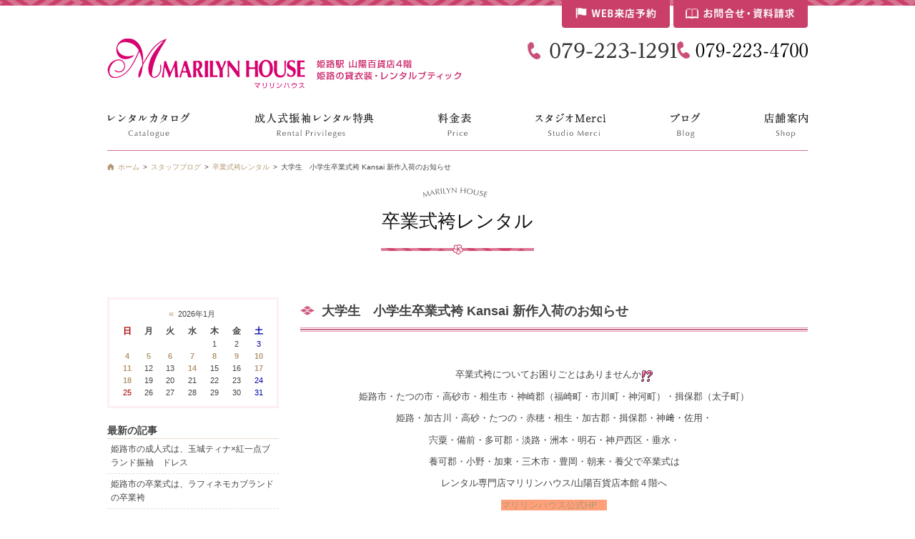

--- FILE ---
content_type: text/html
request_url: https://www.marilynhouse.co.jp/blog/2022/07/-kansai-8.php
body_size: 101533
content:
<!DOCTYPE html>
<html lang="ja">
<head>
<meta charset="utf-8">
<meta name="author" content="姫路の振袖 袴 ドレス レンタルは衣装レンタル貸衣装のマリリンハウス" />
<meta name="keywords" content="振袖,ふりそで,成人式振袖,袴,卒業袴,小学生袴,男袴,はかま,着物,ドレス,姫路,レンタル,貸衣装,753,宮参り,兵庫

" />
<meta name="google-site-verification" content="YwlV4dmpBOaVbqyuxZgQlIwpBwGN80BeQqHzIUnlySc" />
	<meta name="description" content="兵庫県姫路の山陽百貨店4階レンタル専門店の貸衣装マリリンハウスは最新ブランド振袖・袴・着物やドレスを常時5000枚展示の品揃え【卒業式着物＆袴】800点は必見! 大学・専門学校と提携の実績・百貨店クオリティとコスパが自慢です。前撮り撮影や美容・成人式、卒業式、結婚式、宮参り、七五三、発表会、パーティなどママ振・ママドレス・子供フォーマルまで創業32年の貸衣装マリリンハウスへ" />
	<meta property="og:image" content="https://www.marilynhouse.co.jp/blog/upload-images/2022627151642.JPEG" />
<title>大学生　小学生卒業式袴 Kansai 新作入荷のお知らせ | 姫路の成人式振袖 袴レンタルと前撮りは衣装レンタルのマリリンハウス</title>
<link rel="alternate" type="application/atom+xml" title="Recent Entries" href="/blog/atom.xml" />
<link rel="stylesheet" href="//maxcdn.bootstrapcdn.com/font-awesome/4.2.0/css/font-awesome.min.css" />
<link rel="stylesheet" href="/css/default/import.css" type="text/css" />
<link rel="canonical" href="https://www.marilynhouse.co.jp/blog/2022/07/-kansai-8.php" >
<link rel="shortcut icon" href="/favicon.ico" type="image/x-icon">
<link rel="icon" href="/favicon-32x32.png" sizes="32x32">
<link rel="icon" href="/favicon-16x16.png" sizes="16x16">
<link rel="apple-touch-icon" href="/apple-touch-icon.png">
<script type="text/javascript" charset="utf-8" src="/js/default/cube.site.js"></script>
<script type="text/javascript" charset="utf-8" src="/js/default/cube.win_op.js"></script>
<script type="text/javascript" charset="utf-8" src="//ajax.googleapis.com/ajax/libs/jquery/1.8.3/jquery.min.js"></script>
<script type="text/javascript" charset="utf-8" src="/js/common/jquery.easing.1.3.js"></script>
<script type="text/javascript" charset="utf-8" src="/js/common/fixHeight.js"></script>
<script type="text/javascript" charset="utf-8" src="/js/default/jquery.mousewheel.js"></script>
<script type="text/javascript" charset="utf-8" src="/js/default/jquery.rollOver.js"></script>
<script type="text/javascript" charset="utf-8" src="/js/default/jquery.slideImage.js"></script>
<script type="text/javascript" charset="utf-8" src="/js/default/jquery.fullSlide.js"></script>
<script type="text/javascript" charset="utf-8" src="/js/default/jquery.customScroll.js"></script>
<script type="text/javascript" charset="utf-8" src="/js/default/jquery.droppy.js"></script>
<script type="text/javascript" charset="utf-8" src="/js/default/jquery.newsTicker.js"></script>
<script type="text/javascript" charset="utf-8" src="/shadowbox/shadowbox.js"></script>
<script type="text/javascript" charset="utf-8" src="//maps.google.com/maps/api/js?key=AIzaSyA1vqG0hP0qBeaW0g8oPhmtAChXEgerSks"></script>
<script type="text/javascript" charset="utf-8" src="/js/default/config.js.php"></script>
<!-- Global site tag (gtag.js) - Google Ads: 715694792 -->
<script async src="https://www.googletagmanager.com/gtag/js?id=AW-715694792"></script>
<script>
  window.dataLayer = window.dataLayer || [];
  function gtag(){dataLayer.push(arguments);}
  gtag('js', new Date());

  gtag('config', 'AW-715694792');
</script>

<script>
  (function(i,s,o,g,r,a,m){i['GoogleAnalyticsObject']=r;i[r]=i[r]||function(){
  (i[r].q=i[r].q||[]).push(arguments)},i[r].l=1*new Date();a=s.createElement(o),
  m=s.getElementsByTagName(o)[0];a.async=1;a.src=g;m.parentNode.insertBefore(a,m)
  })(window,document,'script','https://www.google-analytics.com/analytics.js','ga');

  ga('create', 'UA-67381173-36', 'auto');
  ga('send', 'pageview');

</script><!-- Global site tag (gtag.js) - Google Ads: 789923180 -->
<script async src="https://www.googletagmanager.com/gtag/js?id=AW-789923180"></script>
<script>
  window.dataLayer = window.dataLayer || [];
  function gtag(){dataLayer.push(arguments);}
  gtag('js', new Date());

  gtag('config', 'AW-789923180');
</script>

</head>
					<body class="blog blog-2022-07--kansai-8">
<!--[if lt IE 7]>
<script type="text/javascript" src="/js/default/DD_belatedPNG.js"></script>
<div class="ie6-message">このウェブサイトはInternet Explorer 6では正常に表示されない可能性があります。ご了承ください。最新のInternet Explorerは<a href="http://www.microsoft.com/japan/windows/internet-explorer/default.aspx">こちら</a>。</div>
<![endif]-->
<div class="bread"><ol class="bread-inner clearfix" itemscope itemtype="http://schema.org/BreadcrumbList"><li class="home" itemprop="itemListElement" itemscope itemtype="http://schema.org/ListItem"><a itemprop="item" href="/"><span itemprop="name">ホーム</span></a><meta itemprop="position" content="0" /></li><li itemprop="itemListElement" itemscope itemtype="http://schema.org/ListItem"><a itemprop="item" href="https://www.marilynhouse.co.jp/blog/"><span itemprop="name">スタッフブログ</span></a><meta itemprop="position" content="1" /></li><li itemprop="itemListElement" itemscope itemtype="http://schema.org/ListItem"><a itemprop="item" href="https://www.marilynhouse.co.jp/blog/cat180/"><span itemprop="name">卒業式袴レンタル</span></a><meta itemprop="position" content="2" /></li><li itemprop="itemListElement" itemscope itemtype="http://schema.org/ListItem" class="current">大学生　小学生卒業式袴 Kansai 新作入荷のお知らせ<meta itemprop="position" content="3" /></li></ol></div>
<div id="fb-root"></div>
<script>
(function(d, s, id) {
	var js, fjs = d.getElementsByTagName(s)[0];
	if (d.getElementById(id)) return;
	js = d.createElement(s); js.id = id;
	js.src = "//connect.facebook.net/ja_JP/sdk.js#xfbml=1&version=v2.5&appId=592969907455373";
	fjs.parentNode.insertBefore(js, fjs);
}(document, 'script', 'facebook-jssdk'));
</script>
<div id="container"><div id="container-inner">
	<div id="header"><div id="header-inner">
					<div class="site-description">姫路の振袖 袴 ドレス レンタルは衣装レンタル貸衣装のマリリンハウス</div>
				<div class="header-logo"><a href="/"><img src="/images/default/header-logo.jpg" alt="姫路の振袖 袴 ドレス レンタルは衣装レンタル貸衣装のマリリンハウス" /></a></div>
		<div class="header-tel">
            <ul>
                <li><img src="/upload-images/2016524143034.jpg" alt="電話番号079-223-1291" /></li>
                <li><img src="/images/default/header-tel2.png" alt="電話番号 079-223-4700" /></li>
            </ul>
        </div>

        <ul class="header-mail">
                <li><a href="/contact/forms/index/2" class="ro-fade"><img src="/images/default/header-mail1.jpg" alt="WEB来店予約" /></a></li><!--
            --><li><a href="/contact/forms/index/1" class="ro-fade"><img src="/images/default/header-mail2.jpg" alt="お問合せ・資料請求" /></a></li>
        </ul>
        <ul class="header-shop">
                    <!--<li><a href="/shop/guide/privacy.php">プライバシーポリシー</a></li>
                <li><a href="/shop/order/">特定商取引法に基づく表記</a></li>-->
        </ul>
	</div></div>

    <div class="gnav">
        <ul class="gnav-ul">
            <li><a href="/gallery/" class="ro-fswitch"><img src="/images/default/gnav01.jpg" alt="レンタルカタログ" /></a>
                <ul>
<li><span class="level1 nav-id646"><a href="/gallery/prim/">PRIM</a></span></li><li><span class="level1 nav-id645"><a href="/gallery/cat645/">ＰＲＩＭＥ</a></span></li><li><span class="level1 nav-id17"><a href="/gallery/furisode/">振袖レンタル　成人式振袖　きもの　600点</a></span><ul>
<li><span class="level2 nav-id68"><a href="/gallery/furisode/new-furisode/">新作振袖</a></span></li><li><span class="level2 nav-id318"><a href="/gallery/furisode/teisuto/">テイスト/スタイル</a></span><ul>
<li><span class="level3 nav-id653"><a href="/gallery/furisode/teisuto/cat643/">クール</a></span></li><li><span class="level3 nav-id642"><a href="/gallery/furisode/teisuto/cat642/">ポップ</a></span></li><li><span class="level3 nav-id641"><a href="/gallery/furisode/teisuto/cat641/">アヴァンギャルド</a></span></li><li><span class="level3 nav-id640"><a href="/gallery/furisode/teisuto/cat640/">ガーリー・キュート</a></span></li><li><span class="level3 nav-id639"><a href="/gallery/furisode/teisuto/cat639/">古典柄</a></span></li><li><span class="level3 nav-id638"><a href="/gallery/furisode/teisuto/cat638/">シンプル</a></span></li><li><span class="level3 nav-id319"><a href="/gallery/furisode/teisuto/jyushou/">受賞柄</a></span></li><li><span class="level3 nav-id347"><a href="/gallery/furisode/teisuto/cat/">モダン</a></span></li><li><span class="level3 nav-id348"><a href="/gallery/furisode/teisuto/cat2/">レトロアンティーク</a></span></li><li><span class="level3 nav-id349"><a href="/gallery/furisode/teisuto/cat1/">エレガント</a></span></li>
</ul>
</li><li><span class="level2 nav-id326"><a href="/gallery/furisode/moderutarennto /">モデル/タレント/芸能人</a></span><ul>
<li><span class="level3 nav-id637"><a href="/gallery/furisode/moderutarennto /cat637/">安斉星来</a></span></li><li><span class="level3 nav-id634"><a href="/gallery/furisode/moderutarennto /cat417/">ゆうちゃみ</a></span></li><li><span class="level3 nav-id600"><a href="/gallery/furisode/moderutarennto /cat415/">森七菜</a></span></li><li><span class="level3 nav-id610"><a href="/gallery/furisode/moderutarennto /cat416/">莉子</a></span></li><li><span class="level3 nav-id327"><a href="/gallery/furisode/moderutarennto /cat/">今田美桜</a></span></li><li><span class="level3 nav-id503"><a href="/gallery/furisode/moderutarennto /cat414/">池田美優</a></span></li><li><span class="level3 nav-id330"><a href="/gallery/furisode/moderutarennto /cat5/">藤田ニコル</a></span></li><li><span class="level3 nav-id328"><a href="/gallery/furisode/moderutarennto /cat4/">平祐奈</a></span></li><li><span class="level3 nav-id329"><a href="/gallery/furisode/moderutarennto /cat6/">有村架純</a></span></li><li><span class="level3 nav-id331"><a href="/gallery/furisode/moderutarennto /cat3/">岡田結実</a></span></li><li><span class="level3 nav-id333"><a href="/gallery/furisode/moderutarennto /cat1/">生田絵梨花</a></span></li><li><span class="level3 nav-id332"><a href="/gallery/furisode/moderutarennto /ro-ra/">ローラ</a></span></li><li><span class="level3 nav-id355"><a href="/gallery/furisode/moderutarennto /cat9/">ざわちん</a></span></li><li><span class="level3 nav-id356"><a href="/gallery/furisode/moderutarennto /cat8/">浅田真央 /ベッキー /トリンドル玲奈</a></span></li><li><span class="level3 nav-id413"><a href="/gallery/furisode/moderutarennto /cat413/">假屋崎省吾</a></span></li><li><span class="level3 nav-id336"><a href="/gallery/furisode/moderutarennto /cat7/">押切もえ /松田聖子</a></span></li>
</ul>
</li><li><span class="level2 nav-id320"><a href="/gallery/furisode/buranndo/">ブランド</a></span><ul>
<li><span class="level3 nav-id661"><a href="/gallery/furisode/buranndo/jill-stuart/">JILL STUART</a></span></li><li><span class="level3 nav-id660"><a href="/gallery/furisode/buranndo/furisodecollection/">FURISODECOLLECTION 出口夏希</a></span></li><li><span class="level3 nav-id658"><a href="/gallery/furisode/buranndo/coffret/">Coffret</a></span></li><li><span class="level3 nav-id657"><a href="/gallery/furisode/buranndo/cat635/">王林爛漫</a></span></li><li><span class="level3 nav-id656"><a href="/gallery/furisode/buranndo/cat634/">京舞×井上 和</a></span></li><li><span class="level3 nav-id652"><a href="/gallery/furisode/buranndo/natumimimi/">NatumiMimi</a></span></li><li><span class="level3 nav-id650"><a href="/gallery/furisode/buranndo/cat633/">Callisto</a></span></li><li><span class="level3 nav-id649"><a href="/gallery/furisode/buranndo/sakura/">sakura</a></span></li><li><span class="level3 nav-id644"><a href="/gallery/furisode/buranndo/vcinq/">Vcinq</a></span></li><li><span class="level3 nav-id636"><a href="/gallery/furisode/buranndo/precious/">安斉星来×Precious</a></span></li><li><span class="level3 nav-id635"><a href="/gallery/furisode/buranndo/edel/">edel</a></span></li><li><span class="level3 nav-id632"><a href="/gallery/furisode/buranndo/cat632/">桜田ひより×aoi×Ⅴ</a></span></li><li><span class="level3 nav-id631"><a href="/gallery/furisode/buranndo/cat631/">るなのあ</a></span></li><li><span class="level3 nav-id624"><a href="/gallery/furisode/buranndo/cat624/">Kami Shibai -story of- ano</a></span></li><li><span class="level3 nav-id625"><a href="/gallery/furisode/buranndo/cat625/">なえなのの振袖</a></span></li><li><span class="level3 nav-id173"><a href="/gallery/furisode/buranndo/cat17/">九重×中村里砂　</a></span></li><li><span class="level3 nav-id321"><a href="/gallery/furisode/buranndo/玉城ティナ/">玉城ティナ×紅一点</a></span></li><li><span class="level3 nav-id580"><a href="/gallery/furisode/buranndo/maminette-puretekanon/">MaMinette Purete×KANON</a></span></li><li><span class="level3 nav-id602"><a href="/gallery/furisode/buranndo/cat18/">華徒然×吉木千沙都</a></span></li><li><span class="level3 nav-id604"><a href="/gallery/furisode/buranndo/cat20/">東京レトロ/エルモ</a></span></li><li><span class="level3 nav-id322"><a href="/gallery/furisode/buranndo/emma/">emma×紅一点</a></span></li><li><span class="level3 nav-id323"><a href="/gallery/furisode/buranndo/tfutefu/">てふてふ/ひいな</a></span></li><li><span class="level3 nav-id324"><a href="/gallery/furisode/buranndo/cat2/">桂由美</a></span></li><li><span class="level3 nav-id325"><a href="/gallery/furisode/buranndo/modann/">ラフィネモカ/modannannten / SUGRA KEI </a></span></li><li><span class="level3 nav-id390"><a href="/gallery/furisode/buranndo/ma-verasu/">マーベラス</a></span></li><li><span class="level3 nav-id510"><a href="/gallery/furisode/buranndo/vaoi/">Vサンク×aoi</a></span></li><li><span class="level3 nav-id335"><a href="/gallery/furisode/buranndo/nina/">NINA / coffret/FS</a></span></li><li><span class="level3 nav-id367"><a href="/gallery/furisode/buranndo/maminette/">MaMinette / It Girl / Dear</a></span></li><li><span class="level3 nav-id354"><a href="/gallery/furisode/buranndo/vivi/">ViVi / JJ / MURUA</a></span></li><li><span class="level3 nav-id369"><a href="/gallery/furisode/buranndo/kansai/">KANSAI</a></span></li><li><span class="level3 nav-id370"><a href="/gallery/furisode/buranndo/cat/">ハナエモリ / ヒロミチナカノ /ヒラコレイコ</a></span></li>
</ul>
</li><li><span class="level2 nav-id334"><a href="/gallery/furisode/cat178/">カラー</a></span><ul>
<li><span class="level3 nav-id651"><a href="/gallery/furisode/cat178/cat2/">ゴールド</a></span></li><li><span class="level3 nav-id338"><a href="/gallery/furisode/cat178/akairo/">赤・エンジ</a></span></li><li><span class="level3 nav-id339"><a href="/gallery/furisode/cat178/cat/">白・クリーム</a></span></li><li><span class="level3 nav-id340"><a href="/gallery/furisode/cat178/kuroiro/">黒・茶・グレー</a></span></li><li><span class="level3 nav-id341"><a href="/gallery/furisode/cat178/pinnku/">ピンク</a></span></li><li><span class="level3 nav-id342"><a href="/gallery/furisode/cat178/cat1/">黄・からし</a></span></li><li><span class="level3 nav-id343"><a href="/gallery/furisode/cat178/orannji/">オレンジ</a></span></li><li><span class="level3 nav-id344"><a href="/gallery/furisode/cat178/kimidori/">緑・黄緑</a></span></li><li><span class="level3 nav-id345"><a href="/gallery/furisode/cat178/ao/">青・水色</a></span></li><li><span class="level3 nav-id346"><a href="/gallery/furisode/cat178/murasaki /">紫・パープル</a></span></li><li><span class="level3 nav-id337"><a href="/gallery/furisode/cat178/neibi/">ネイビー</a></span></li>
</ul>
</li><li><span class="level2 nav-id182"><a href="/gallery/furisode/cat/">厚底・草履・バッグ</a></span><ul>
<li><span class="level3 nav-id184"><a href="/gallery/furisode/cat/cat2/">厚底草履</a></span></li>
</ul>
</li><li><span class="level2 nav-id416"><a href="/gallery/furisode/cat179/">振袖小物</a></span><ul>
<li><span class="level3 nav-id196"><a href="/gallery/furisode/cat179/cat174/">振袖用髪飾り</a></span></li><li><span class="level3 nav-id200"><a href="/gallery/furisode/cat179/cat175/">帯締め・帯揚げ・刺繍襟・重衿</a></span></li><li><span class="level3 nav-id198"><a href="/gallery/furisode/cat179/cat177/">振袖用袋帯</a></span></li>
</ul>
</li>
</ul>
</li><li><span class="level1 nav-id18"><a href="/gallery/hakama/">卒業式袴＆着物800点</a></span><ul>
<li><span class="level2 nav-id226"><a href="/gallery/hakama/STYLE/">ティスト/スタイル</a></span><ul>
<li><span class="level3 nav-id227"><a href="/gallery/hakama/STYLE/kawaii/">かわいい・古典柄</a></span></li><li><span class="level3 nav-id228"><a href="/gallery/hakama/STYLE/koseiteki/">個性</a></span></li><li><span class="level3 nav-id238"><a href="/gallery/hakama/STYLE/modannku-ru/">モダン・クール</a></span></li><li><span class="level3 nav-id229"><a href="/gallery/hakama/STYLE/antique/">レトロ・アンティーク</a></span></li>
</ul>
</li><li><span class="level2 nav-id215"><a href="/gallery/hakama/cat215/">ブランド</a></span><ul>
<li><span class="level3 nav-id655"><a href="/gallery/hakama/cat215/cat131/">九重</a></span></li><li><span class="level3 nav-id654"><a href="/gallery/hakama/cat215/heather/">Heather</a></span></li><li><span class="level3 nav-id172"><a href="/gallery/hakama/cat215/japanstyle/">JAPAN STYLE×中村里砂卒業袴</a></span></li><li><span class="level3 nav-id611"><a href="/gallery/hakama/cat215/maminette/">MaMinette・香音袴</a></span></li><li><span class="level3 nav-id412"><a href="/gallery/hakama/cat215/sugrakei/">SUGAR　KEI</a></span></li><li><span class="level3 nav-id213"><a href="/gallery/hakama/cat215/cat129/">ラフィネモカ</a></span></li><li><span class="level3 nav-id234"><a href="/gallery/hakama/cat215/modannanntena/">ModernAntenna</a></span></li><li><span class="level3 nav-id235"><a href="/gallery/hakama/cat215/tamasiro/">玉城ティナ×紅一点</a></span></li><li><span class="level3 nav-id236"><a href="/gallery/hakama/cat215/jirusuti/">ジルスチュアート</a></span></li><li><span class="level3 nav-id128"><a href="/gallery/hakama/cat215/cat128/">emma×紅一点・九重</a></span></li><li><span class="level3 nav-id222"><a href="/gallery/hakama/cat215/kansai/">KANSAI</a></span></li><li><span class="level3 nav-id282"><a href="/gallery/hakama/cat215/NICOLE/">NICOLE</a></span></li><li><span class="level3 nav-id241"><a href="/gallery/hakama/cat215/mercuryduo/">MERCURYDUO</a></span></li><li><span class="level3 nav-id383"><a href="/gallery/hakama/cat215/japanstyle1/">JAPANSTYLE</a></span></li><li><span class="level3 nav-id384"><a href="/gallery/hakama/cat215/anan/">anan</a></span></li><li><span class="level3 nav-id385"><a href="/gallery/hakama/cat215/garlstalk/">Garl`stalk</a></span></li><li><span class="level3 nav-id386"><a href="/gallery/hakama/cat215/xmiss/">Xmiss  </a></span></li><li><span class="level3 nav-id387"><a href="/gallery/hakama/cat215/jam/">JAM</a></span></li><li><span class="level3 nav-id388"><a href="/gallery/hakama/cat215/cat130/">hiromichinakano</a></span></li>
</ul>
</li><li><span class="level2 nav-id217"><a href="/gallery/hakama/cat/">モデル/タレント芸能人</a></span><ul>
<li><span class="level3 nav-id601"><a href="/gallery/hakama/cat/cat411/">森七菜</a></span></li><li><span class="level3 nav-id410"><a href="/gallery/hakama/cat/cat410/">今田美桜</a></span></li><li><span class="level3 nav-id218"><a href="/gallery/hakama/cat/cat1/">白石麻衣　まいやん</a></span></li><li><span class="level3 nav-id219"><a href="/gallery/hakama/cat/cat153/">有村架純</a></span></li><li><span class="level3 nav-id223"><a href="/gallery/hakama/cat/oosimayuuko/">大島優子</a></span></li><li><span class="level3 nav-id224"><a href="/gallery/hakama/cat/nanotaira/">菜々緒 /平祐奈 /假屋崎省吾</a></span></li><li><span class="level3 nav-id220"><a href="/gallery/hakama/cat/cat/">藤田ニコル・にこるん /山本美月 /山本彩</a></span></li><li><span class="level3 nav-id237"><a href="/gallery/hakama/cat/suzannnu/">スザンヌ・押切もえ・トリンドル玲奈 /南明奈 /ベッキー・</a></span></li>
</ul>
</li><li><span class="level2 nav-id230"><a href="/gallery/hakama/collar/">カラー</a></span><ul>
<li><span class="level3 nav-id247"><a href="/gallery/hakama/collar/rextudo/">赤</a></span></li><li><span class="level3 nav-id248"><a href="/gallery/hakama/collar/howaito/">白・クリーム色</a></span></li><li><span class="level3 nav-id249"><a href="/gallery/hakama/collar/buraxtuku/">黒</a></span></li><li><span class="level3 nav-id231"><a href="/gallery/hakama/collar/kuro/">紺・グレー</a></span></li><li><span class="level3 nav-id232"><a href="/gallery/hakama/collar/akapinnkusiro/">ピンク・エンジ・オレンジ</a></span></li><li><span class="level3 nav-id239"><a href="/gallery/hakama/collar/sirobe-jyu/">ベージュ・黄・からし</a></span></li><li><span class="level3 nav-id250"><a href="/gallery/hakama/collar/guri-nn /">緑・紫</a></span></li><li><span class="level3 nav-id233"><a href="/gallery/hakama/collar/murasakimidoriao/">青・水色・茶</a></span></li><li><span class="level3 nav-id240"><a href="/gallery/hakama/collar/guradeshonn/">グラデーション</a></span></li>
</ul>
</li><li><span class="level2 nav-id368"><a href="/gallery/hakama/seseihakam/">先生卒業式袴</a></span></li><li><span class="level2 nav-id89"><a href="/gallery/hakama/school-graduation/">小学生卒業式袴</a></span></li><li><span class="level2 nav-id47"><a href="/gallery/hakama/hakama-ornaments/">袴飾り＆髪飾り＆コサージュ</a></span></li>
</ul>
</li><li><span class="level1 nav-id19"><a href="/gallery/tomesode/">色留袖・黒留袖・訪問着</a></span><ul>
<li><span class="level2 nav-id53"><a href="/gallery/tomesode/black-tomesode/">黒留袖</a></span></li><li><span class="level2 nav-id54"><a href="/gallery/tomesode/color-tomesode/">色留袖</a></span></li><li><span class="level2 nav-id55"><a href="/gallery/tomesode/visiting-dress/">訪問着</a></span></li><li><span class="level2 nav-id417"><a href="/gallery/tomesode/buranndo1/">ブランド モデル タレント 芸能人</a></span><ul>
<li><span class="level3 nav-id418"><a href="/gallery/tomesode/buranndo1/katurayumi/">桂由美</a></span></li><li><span class="level3 nav-id419"><a href="/gallery/tomesode/buranndo1/matudaseiko/">松田聖子</a></span></li><li><span class="level3 nav-id430"><a href="/gallery/tomesode/buranndo1/kansai/">KANSAI</a></span></li><li><span class="level3 nav-id420"><a href="/gallery/tomesode/buranndo1/hanaemori/">HANAEMORI</a></span></li><li><span class="level3 nav-id421"><a href="/gallery/tomesode/buranndo1/osikirimoe/">押切もえ</a></span></li><li><span class="level3 nav-id422"><a href="/gallery/tomesode/buranndo1/otoha/">乙葉</a></span></li><li><span class="level3 nav-id431"><a href="/gallery/tomesode/buranndo1/michel_klein/">MICHEL　KLEIN</a></span></li><li><span class="level3 nav-id432"><a href="/gallery/tomesode/buranndo1/kamishibai/">Kami　Shibai</a></span></li>
</ul>
</li><li><span class="level2 nav-id389"><a href="/gallery/tomesode/cat2/">受賞柄 スワトウ 友禅</a></span></li><li><span class="level2 nav-id424"><a href="/gallery/tomesode/kara/">カラー</a></span><ul>
<li><span class="level3 nav-id425"><a href="/gallery/tomesode/kara/pinnku/">ピンク系</a></span></li><li><span class="level3 nav-id426"><a href="/gallery/tomesode/kara/BURU-GURINN/">ブルー・グリーン系</a></span></li><li><span class="level3 nav-id427"><a href="/gallery/tomesode/kara/IERO-/">イエロー系</a></span></li><li><span class="level3 nav-id428"><a href="/gallery/tomesode/kara/PA-PURU /">紫系</a></span></li>
</ul>
</li><li><span class="level2 nav-id423"><a href="/gallery/tomesode/maborosi /">幻の辻が花</a></span></li><li><span class="level2 nav-id433"><a href="/gallery/tomesode/cat/">ふりおぼろ</a></span></li><li><span class="level2 nav-id633"><a href="/gallery/tomesode/merci/">メルシー</a></span></li><li><span class="level2 nav-id183"><a href="/gallery/tomesode/cat1/">留袖・訪問着用　草履・バッグ</a></span></li><li><span class="level2 nav-id429"><a href="/gallery/tomesode/KANNZASI/">色留袖 訪問着かんざしパール</a></span></li><li><span class="level2 nav-id56"><a href="/gallery/tomesode/kimono-for-summer/">夏用着物</a></span></li><li><span class="level2 nav-id615"><a href="/gallery/tomesode/yukata/">浴衣</a></span></li><li><span class="level2 nav-id24"><a href="/gallery/tomesode/sixtieth-birthday/">還暦祝いセット</a></span></li>
</ul>
</li><li><span class="level1 nav-id9"><a href="/gallery/dress/">ドレス9～23号サイズ</a></span><ul>
<li><span class="level2 nav-id33"><a href="/gallery/dress/dress1/">９号～11号サイズ</a></span></li><li><span class="level2 nav-id65"><a href="/gallery/dress/811/">13号～15号サイズ</a></span></li><li><span class="level2 nav-id67"><a href="/gallery/dress/711-1/">17号サイズ以上・マタニティ</a></span></li><li><span class="level2 nav-id434"><a href="/gallery/dress/biranndo 3/">ブランド</a></span><ul>
<li><span class="level3 nav-id435"><a href="/gallery/dress/biranndo 3/roxtuponnki1/">六本木 Roppongi Co.,Ltd She's (シーズ)</a></span></li><li><span class="level3 nav-id462"><a href="/gallery/dress/biranndo 3/serabi3/">CEST LAVIE セラビ </a></span></li>
</ul>
</li><li><span class="level2 nav-id436"><a href="/gallery/dress/kara-4/">カラー</a></span><ul>
<li><span class="level3 nav-id437"><a href="/gallery/dress/kara-4/redpinnku/">赤 ピンク</a></span></li><li><span class="level3 nav-id438"><a href="/gallery/dress/kara-4/neibi-/">ネイビー　パープル</a></span></li><li><span class="level3 nav-id439"><a href="/gallery/dress/kara-4/kuroneibi-1/">黒  グレー</a></span></li><li><span class="level3 nav-id440"><a href="/gallery/dress/kara-4/buruguri-nn/">ブルー グリーン</a></span></li><li><span class="level3 nav-id442"><a href="/gallery/dress/kara-4/bejyuburaunn/">アイボリー ブラウン　ゴールド　イエロー</a></span></li>
</ul>
</li><li><span class="level2 nav-id479"><a href="/gallery/dress/oypbaredoresu/">お呼ばれドレス</a></span></li><li><span class="level2 nav-id489"><a href="/gallery/dress/happyoukai/">発表会</a></span></li><li><span class="level2 nav-id75"><a href="/gallery/dress/accessories/">アクセサリー・バッグ・ボレロ</a></span><ul>
<li><span class="level3 nav-id187"><a href="/gallery/dress/accessories/cat64/">ネックレス＆イヤリング</a></span></li><li><span class="level3 nav-id125"><a href="/gallery/dress/accessories/bag/">バック・ボレロ・ショール・小物</a></span></li>
</ul>
</li><li><span class="level2 nav-id284"><a href="/gallery/dress/cat/">メルシー</a></span><ul>
<li><span class="level3 nav-id285"><a href="/gallery/dress/cat/911/">9号～11号サイズ</a></span></li><li><span class="level3 nav-id286"><a href="/gallery/dress/cat/1315/">13号～15号サイズ</a></span></li><li><span class="level3 nav-id287"><a href="/gallery/dress/cat/17/">17号サイズ以上・マタニティ</a></span></li><li><span class="level3 nav-id288"><a href="/gallery/dress/cat/cat/">アクセサリー・バッグ・ボレロ</a></span><ul>
<li><span class="level4 nav-id289"><a href="/gallery/dress/cat/cat/cat/">ネックレス&イヤリング</a></span></li><li><span class="level4 nav-id290"><a href="/gallery/dress/cat/cat/cat1/">バッグ・ボレロ・ショール・小物</a></span></li>
</ul>
</li>
</ul>
</li>
</ul>
</li><li><span class="level1 nav-id38"><a href="/gallery/mrs-dress/">ミセスドレス9～23号サイズ</a></span><ul>
<li><span class="level2 nav-id155"><a href="/gallery/mrs-dress/9/">9～11号サイズ</a></span></li><li><span class="level2 nav-id157"><a href="/gallery/mrs-dress/doresu/">13～15号サイズ</a></span></li><li><span class="level2 nav-id156"><a href="/gallery/mrs-dress/doresu13/">17号サイズ以上・フリーサイズ</a></span></li><li><span class="level2 nav-id443"><a href="/gallery/mrs-dress/buranndo 2/">ブランド</a></span><ul>
<li><span class="level3 nav-id444"><a href="/gallery/mrs-dress/buranndo 2/katura/">桂由美 マザーズドレス</a></span></li><li><span class="level3 nav-id445"><a href="/gallery/mrs-dress/buranndo 2/ha-dexisumisu/">HARDY AMIES ハーディエイミス　マザーズドレス</a></span></li><li><span class="level3 nav-id446"><a href="/gallery/mrs-dress/buranndo 2/roxtuponnki/">六本木 Roppongi Co.,Ltd She's (シーズ)</a></span></li><li><span class="level3 nav-id447"><a href="/gallery/mrs-dress/buranndo 2/serabi/">CEST LAVIE セラビ </a></span></li>
</ul>
</li><li><span class="level2 nav-id448"><a href="/gallery/mrs-dress/kara3/">カラー</a></span><ul>
<li><span class="level3 nav-id451"><a href="/gallery/mrs-dress/kara3/pinnku2/">赤 ピンク</a></span></li><li><span class="level3 nav-id449"><a href="/gallery/mrs-dress/kara3/kuroneibi-1/">黒  グレー</a></span></li><li><span class="level3 nav-id485"><a href="/gallery/mrs-dress/kara3/neibi-/">ネイビー　パープル</a></span></li><li><span class="level3 nav-id450"><a href="/gallery/mrs-dress/kara3/bejyuburaunn2/">アイボリー ブラウン　ゴールド　イエロー</a></span></li><li><span class="level3 nav-id486"><a href="/gallery/mrs-dress/kara3/blue1/">ブルーグリーン</a></span></li>
</ul>
</li><li><span class="level2 nav-id490"><a href="/gallery/mrs-dress/happypukai/">発表会</a></span></li><li><span class="level2 nav-id482"><a href="/gallery/mrs-dress/kextukonnsikioyobare/">結婚式のお母様おすすめドレス</a></span></li><li><span class="level2 nav-id481"><a href="/gallery/mrs-dress/obasamaosusume/">おば様におすすめドレス</a></span></li><li><span class="level2 nav-id483"><a href="/gallery/mrs-dress/sobosama/">祖母様におすすめお呼ばれドレス</a></span></li><li><span class="level2 nav-id488"><a href="/gallery/mrs-dress/jyakextutoborero/">ジャケット ボレロ</a></span></li><li><span class="level2 nav-id63"><a href="/gallery/mrs-dress/cat63/">ブラックフォーマル</a></span><ul>
<li><span class="level3 nav-id452"><a href="/gallery/mrs-dress/cat63/toriiyuki/">YUKI TORII ユキトリイ</a></span></li><li><span class="level3 nav-id504"><a href="/gallery/mrs-dress/cat63/katurayumi/">桂由美</a></span></li>
</ul>
</li>
</ul>
</li><li><span class="level1 nav-id130"><a href="/gallery/wedding/">ウェディング</a></span><ul>
<li><span class="level2 nav-id143"><a href="/gallery/wedding/merci-2/">ウェディング　カラードレス</a></span><ul>
<li><span class="level3 nav-id255"><a href="/gallery/wedding/merci-2/cat/">赤</a></span></li><li><span class="level3 nav-id256"><a href="/gallery/wedding/merci-2/cat7/">黒</a></span></li><li><span class="level3 nav-id257"><a href="/gallery/wedding/merci-2/cat6/">紺・グレー</a></span></li><li><span class="level3 nav-id258"><a href="/gallery/wedding/merci-2/cat5/">ピンク・エンジ・オレンジ</a></span></li><li><span class="level3 nav-id259"><a href="/gallery/wedding/merci-2/cat4/">ベージュ・黄</a></span></li><li><span class="level3 nav-id260"><a href="/gallery/wedding/merci-2/cat3/">緑・紫</a></span></li><li><span class="level3 nav-id261"><a href="/gallery/wedding/merci-2/cat2/">青・水色・茶</a></span></li><li><span class="level3 nav-id262"><a href="/gallery/wedding/merci-2/cat1/">ゴールド・シルバー・グラデ―ジョン</a></span></li>
</ul>
</li><li><span class="level2 nav-id263"><a href="/gallery/wedding/cat145/">ブランド/モデル/タレント芸能人</a></span><ul>
<li><span class="level3 nav-id302"><a href="/gallery/wedding/cat145/cat302/">クラウディア</a></span></li><li><span class="level3 nav-id264"><a href="/gallery/wedding/cat145/cat/">佐々木希</a></span></li><li><span class="level3 nav-id265"><a href="/gallery/wedding/cat145/cat4/">マギー</a></span></li><li><span class="level3 nav-id266"><a href="/gallery/wedding/cat145/cat1/">剛力彩芽</a></span></li><li><span class="level3 nav-id267"><a href="/gallery/wedding/cat145/cat3/">すみれ</a></span></li><li><span class="level3 nav-id268"><a href="/gallery/wedding/cat145/cat2/">ローラアシュレイ</a></span></li>
</ul>
</li><li><span class="level2 nav-id304"><a href="/gallery/wedding/cat150/">ドレスライン</a></span><ul>
<li><span class="level3 nav-id306"><a href="/gallery/wedding/cat150/cat3/">プリンセスライン</a></span></li><li><span class="level3 nav-id307"><a href="/gallery/wedding/cat150/a/">Aライン</a></span></li><li><span class="level3 nav-id308"><a href="/gallery/wedding/cat150/cat2/">スレンダーライン</a></span></li><li><span class="level3 nav-id309"><a href="/gallery/wedding/cat150/cat1/">マーメイドライン</a></span></li><li><span class="level3 nav-id310"><a href="/gallery/wedding/cat150/cat/">エンパイアライン</a></span></li>
</ul>
</li><li><span class="level2 nav-id311"><a href="/gallery/wedding/cat152/">テイスト/スタイル</a></span><ul>
<li><span class="level3 nav-id312"><a href="/gallery/wedding/cat152/cat4/">エレガント</a></span></li><li><span class="level3 nav-id313"><a href="/gallery/wedding/cat152/cat/">可愛い</a></span></li><li><span class="level3 nav-id314"><a href="/gallery/wedding/cat152/cat2/">クール</a></span></li><li><span class="level3 nav-id315"><a href="/gallery/wedding/cat152/cat1/">個性的</a></span></li><li><span class="level3 nav-id316"><a href="/gallery/wedding/cat152/cat3/">レトロ・アンティーク</a></span></li><li><span class="level3 nav-id317"><a href="/gallery/wedding/cat152/cat5/">カジュアル</a></span></li>
</ul>
</li><li><span class="level2 nav-id269"><a href="/gallery/wedding/cat146/">サイズ</a></span><ul>
<li><span class="level3 nav-id372"><a href="/gallery/wedding/cat146/cat372/">５号</a></span></li><li><span class="level3 nav-id300"><a href="/gallery/wedding/cat146/79/">7～9号</a></span></li><li><span class="level3 nav-id270"><a href="/gallery/wedding/cat146/911/">9〜11号</a></span></li><li><span class="level3 nav-id271"><a href="/gallery/wedding/cat146/13-15/">13-15号</a></span></li><li><span class="level3 nav-id272"><a href="/gallery/wedding/cat146/17/">17号以上・フリーサイズ</a></span></li>
</ul>
</li><li><span class="level2 nav-id185"><a href="/gallery/wedding/merci-1/">ウェディング　白ドレス</a></span></li><li><span class="level2 nav-id142"><a href="/gallery/wedding/cat142/">白打掛・色打掛・白無垢</a></span></li><li><span class="level2 nav-id301"><a href="/gallery/wedding/cat144/">二次会ドレス</a></span></li><li><span class="level2 nav-id62"><a href="/gallery/wedding/711/">発表会ドレス</a></span></li><li><span class="level2 nav-id251"><a href="/gallery/wedding/merci/">メルシー</a></span><ul>
<li><span class="level3 nav-id132"><a href="/gallery/wedding/merci/cat132/">二次会ドレス</a></span></li><li><span class="level3 nav-id298"><a href="/gallery/wedding/merci/cat148/">発表会ドレス</a></span></li><li><span class="level3 nav-id376"><a href="/gallery/wedding/merci/cat153/">アクセサリー・グローブ</a></span><ul>
<li><span class="level4 nav-id377"><a href="/gallery/wedding/merci/cat153/cat/">ネックレス・イヤリング</a></span></li><li><span class="level4 nav-id378"><a href="/gallery/wedding/merci/cat153/cat1/">グローブ</a></span></li>
</ul>
</li><li><span class="level3 nav-id303"><a href="/gallery/wedding/merci/cat149/">髪飾り・ベール・ティアラ</a></span><ul>
<li><span class="level4 nav-id381"><a href="/gallery/wedding/merci/cat149/cat381/">ベール</a></span></li><li><span class="level4 nav-id379"><a href="/gallery/wedding/merci/cat149/cat379/">髪飾り・ティアラ</a></span><ul>
<li><span class="level5 nav-id380"><a href="/gallery/wedding/merci/cat149/cat379/cat380/">ベール</a></span></li>
</ul>
</li>
</ul>
</li><li><span class="level3 nav-id296"><a href="/gallery/wedding/merci/cat145ｈ/">シューズ</a></span></li><li><span class="level3 nav-id305"><a href="/gallery/wedding/merci/cat151/">タキシード</a></span></li>
</ul>
</li>
</ul>
</li><li><span class="level1 nav-id20"><a href="/gallery/monntuki/">紋付袴レンタル100点以上　モーニング　タキシード　　</a></span><ul>
<li><span class="level2 nav-id626"><a href="/gallery/monntuki/jinbaori/">陣羽織</a></span></li><li><span class="level2 nav-id22"><a href="/gallery/monntuki/crested-hakama/">紋付袴レンタル　紋付羽織レンタル</a></span><ul>
<li><span class="level3 nav-id382"><a href="/gallery/monntuki/crested-hakama/monn/">成人式　卒業式紋付袴</a></span></li><li><span class="level3 nav-id373"><a href="/gallery/monntuki/crested-hakama/shougakusei /">小学生紋付袴</a></span></li><li><span class="level3 nav-id374"><a href="/gallery/monntuki/crested-hakama/senseimonntuki/">先生紋付袴</a></span></li><li><span class="level3 nav-id375"><a href="/gallery/monntuki/crested-hakama/sinnrou/">結婚式紋付袴【新郎　お父様　ゲスト】</a></span><ul>
<li><span class="level4 nav-id391"><a href="/gallery/monntuki/crested-hakama/sinnrou/cat1/">カラー</a></span><ul>
<li><span class="level5 nav-id408"><a href="/gallery/monntuki/crested-hakama/sinnrou/cat1/cat10/">グラデーション</a></span></li><li><span class="level5 nav-id392"><a href="/gallery/monntuki/crested-hakama/sinnrou/cat1/cat1/">銀　‐シルバー‐</a></span></li><li><span class="level5 nav-id393"><a href="/gallery/monntuki/crested-hakama/sinnrou/cat1/cat/">金　‐ゴールド‐</a></span></li><li><span class="level5 nav-id394"><a href="/gallery/monntuki/crested-hakama/sinnrou/cat1/cat3/">黒　‐ブラック‐</a></span></li><li><span class="level5 nav-id395"><a href="/gallery/monntuki/crested-hakama/sinnrou/cat1/cat8/">灰色　‐グレー‐</a></span></li><li><span class="level5 nav-id396"><a href="/gallery/monntuki/crested-hakama/sinnrou/cat1/cat4/">白　‐ホワイト‐</a></span></li><li><span class="level5 nav-id397"><a href="/gallery/monntuki/crested-hakama/sinnrou/cat1/cat9/">紫　‐パープル‐</a></span></li><li><span class="level5 nav-id398"><a href="/gallery/monntuki/crested-hakama/sinnrou/cat1/yellow/">黄色　‐イエロー‐</a></span></li><li><span class="level5 nav-id399"><a href="/gallery/monntuki/crested-hakama/sinnrou/cat1/cat6/">緑　‐グリーン‐</a></span></li><li><span class="level5 nav-id400"><a href="/gallery/monntuki/crested-hakama/sinnrou/cat1/cat5/">青　‐ブルー‐</a></span></li><li><span class="level5 nav-id401"><a href="/gallery/monntuki/crested-hakama/sinnrou/cat1/cat2/">赤　‐レッド‐</a></span></li><li><span class="level5 nav-id402"><a href="/gallery/monntuki/crested-hakama/sinnrou/cat1/cat7/">桃色　‐ピンク‐</a></span></li><li><span class="level5 nav-id403"><a href="/gallery/monntuki/crested-hakama/sinnrou/cat1/lightblue/">水色　‐ライト　ブルー‐</a></span></li>
</ul>
</li><li><span class="level4 nav-id404"><a href="/gallery/monntuki/crested-hakama/sinnrou/cat/">ブランド</a></span><ul>
<li><span class="level5 nav-id407"><a href="/gallery/monntuki/crested-hakama/sinnrou/cat/cat/">清武</a></span></li><li><span class="level5 nav-id405"><a href="/gallery/monntuki/crested-hakama/sinnrou/cat/-ifudodo-/">威風堂堂-IFUDODO-</a></span></li><li><span class="level5 nav-id406"><a href="/gallery/monntuki/crested-hakama/sinnrou/cat/kansai/">KANSAI</a></span></li>
</ul>
</li>
</ul>
</li>
</ul>
</li><li><span class="level2 nav-id616"><a href="/gallery/monntuki/yukata/">男性浴衣</a></span></li><li><span class="level2 nav-id21"><a href="/gallery/monntuki/mens-formal/">略例服・モーニング・タキシード</a></span><ul>
<li><span class="level3 nav-id454"><a href="/gallery/monntuki/mens-formal/ryakureifuku/">略礼服</a></span></li><li><span class="level3 nav-id455"><a href="/gallery/monntuki/mens-formal/mo-ninngu /">モーニング</a></span></li><li><span class="level3 nav-id456"><a href="/gallery/monntuki/mens-formal/NICOLE/">NICOLE ニコル</a></span></li><li><span class="level3 nav-id457"><a href="/gallery/monntuki/mens-formal/zeniya/">エルメネジルドゼニア Ermenegildo Zegna </a></span></li><li><span class="level3 nav-id453"><a href="/gallery/monntuki/mens-formal/takisi-do/">タキシード</a></span></li>
</ul>
</li>
</ul>
</li><li><span class="level1 nav-id80"><a href="/gallery/kids753/">キッズ　小学生袴・ハーフ成人式袴・七五三・お宮参り・十三詣り</a></span><ul>
<li><span class="level2 nav-id153"><a href="/gallery/kids753/cat/">百日参り</a></span></li><li><span class="level2 nav-id26"><a href="/gallery/kids753/shichigosan-girls/">七五三　女の子晴れ着</a></span><ul>
<li><span class="level3 nav-id500"><a href="/gallery/kids753/shichigosan-girls/72/">7歳着物</a></span></li><li><span class="level3 nav-id499"><a href="/gallery/kids753/shichigosan-girls/71/">7歳袴セット</a></span></li><li><span class="level3 nav-id498"><a href="/gallery/kids753/shichigosan-girls/7/">7歳袴単品</a></span></li><li><span class="level3 nav-id497"><a href="/gallery/kids753/shichigosan-girls/cat/">３歳女の子袴単品</a></span></li><li><span class="level3 nav-id496"><a href="/gallery/kids753/shichigosan-girls/32/">3歳女の子袴セット</a></span></li><li><span class="level3 nav-id495"><a href="/gallery/kids753/shichigosan-girls/31/">3歳女の子着物セット</a></span></li><li><span class="level3 nav-id494"><a href="/gallery/kids753/shichigosan-girls/3/">3歳女の子被布セット</a></span></li><li><span class="level3 nav-id468"><a href="/gallery/kids753/shichigosan-girls/kara5/">カラー</a></span><ul>
<li><span class="level4 nav-id469"><a href="/gallery/kids753/shichigosan-girls/kara5/akapinnku/">赤　ピンク</a></span></li><li><span class="level4 nav-id470"><a href="/gallery/kids753/shichigosan-girls/kara5/mizuiro /">水色　青</a></span></li><li><span class="level4 nav-id471"><a href="/gallery/kids753/shichigosan-girls/kara5/kuro /">黒 </a></span></li><li><span class="level4 nav-id472"><a href="/gallery/kids753/shichigosan-girls/kara5/midori /">緑　紫</a></span></li><li><span class="level4 nav-id473"><a href="/gallery/kids753/shichigosan-girls/kara5/kiiro /">黄色　ベージュ</a></span></li>
</ul>
</li><li><span class="level3 nav-id463"><a href="/gallery/kids753/shichigosan-girls/SEIKO1/">SEIKO MATSUDA</a></span></li><li><span class="level3 nav-id464"><a href="/gallery/kids753/shichigosan-girls/JAPANSTYLE2/">JAPAN STYLE</a></span></li><li><span class="level3 nav-id511"><a href="/gallery/kids753/shichigosan-girls/nikoru/">にこるんkids style</a></span></li>
</ul>
</li><li><span class="level2 nav-id27"><a href="/gallery/kids753/shichibosan-boys/">七五三　男の子晴れ着</a></span><ul>
<li><span class="level3 nav-id513"><a href="/gallery/kids753/shichibosan-boys/3/">3歳男の子羽織袴</a></span></li><li><span class="level3 nav-id514"><a href="/gallery/kids753/shichibosan-boys/5/">5歳男の子羽織袴</a></span></li><li><span class="level3 nav-id515"><a href="/gallery/kids753/shichibosan-boys/3歳/">3歳男の子袴単品</a></span></li><li><span class="level3 nav-id516"><a href="/gallery/kids753/shichibosan-boys/5歳/">5歳男の子袴単品</a></span></li><li><span class="level3 nav-id474"><a href="/gallery/kids753/shichibosan-boys/collar2/">カラー</a></span><ul>
<li><span class="level4 nav-id475"><a href="/gallery/kids753/shichibosan-boys/collar2/black/">黒  ネイビー</a></span></li><li><span class="level4 nav-id476"><a href="/gallery/kids753/shichibosan-boys/collar2/kii/">黄色　ベージュ</a></span></li><li><span class="level4 nav-id477"><a href="/gallery/kids753/shichibosan-boys/collar2/222/">青　水色</a></span></li><li><span class="level4 nav-id478"><a href="/gallery/kids753/shichibosan-boys/collar2/cat/">緑　紫</a></span></li>
</ul>
</li><li><span class="level3 nav-id465"><a href="/gallery/kids753/shichibosan-boys/hisakataromann/">ひさかたろまん</a></span></li><li><span class="level3 nav-id466"><a href="/gallery/kids753/shichibosan-boys/JAPANSTYLE1/">JAPAN STYLE</a></span></li><li><span class="level3 nav-id467"><a href="/gallery/kids753/shichibosan-boys/yumekobou /">夢工房Ⅱ</a></span></li><li><span class="level3 nav-id512"><a href="/gallery/kids753/shichibosan-boys/nikorunn/">にこるんkids style</a></span></li>
</ul>
</li><li><span class="level2 nav-id74"><a href="/gallery/kids753/shrine-girls/">お宮参り　女の子晴れ着</a></span></li><li><span class="level2 nav-id28"><a href="/gallery/kids753/shrine-boys/">お宮参り　男の子晴れ着</a></span></li><li><span class="level2 nav-id459"><a href="/gallery/kids753/otoha/">乙葉</a></span></li><li><span class="level2 nav-id202"><a href="/gallery/kids753/cat1/">小学生袴</a></span><ul>
<li><span class="level3 nav-id507"><a href="/gallery/kids753/cat1/cat1/">小学生袴男の子</a></span></li><li><span class="level3 nav-id508"><a href="/gallery/kids753/cat1/cat/">小学生袴女の子</a></span></li><li><span class="level3 nav-id458"><a href="/gallery/kids753/cat1/butipuri/">ぷちぷり</a></span></li>
</ul>
</li><li><span class="level2 nav-id617"><a href="/gallery/kids753/yukata/">浴衣</a></span></li>
</ul>
</li><li><span class="level1 nav-id25"><a href="/gallery/kids/">キッズ　結婚式フォーマル・発表会.卒園式スーツ（￥4000～）</a></span><ul>
<li><span class="level2 nav-id29"><a href="/gallery/kids/girls-dress/">女の子ドレス￥4,400～</a></span><ul>
<li><span class="level3 nav-id154"><a href="/gallery/kids/girls-dress/cat1/">ベビードレス　０歳～1歳</a></span><ul>
<li><span class="level4 nav-id293"><a href="/gallery/kids/girls-dress/cat1/cat211/">ベビードレス・髪飾り</a></span></li>
</ul>
</li><li><span class="level3 nav-id353"><a href="/gallery/kids/girls-dress/34100/">2歳　90～95ｃｍ</a></span></li><li><span class="level3 nav-id192"><a href="/gallery/kids/girls-dress/sansai/">3歳　100～105ｃｍ</a></span></li><li><span class="level3 nav-id191"><a href="/gallery/kids/girls-dress/11/">4~5歳　110~115ｃｍ</a></span></li><li><span class="level3 nav-id351"><a href="/gallery/kids/girls-dress/78130/">6～7歳　120ｃｍ</a></span></li><li><span class="level3 nav-id195"><a href="/gallery/kids/girls-dress/13/">8~9歳　130ｃｍ</a></span></li><li><span class="level3 nav-id350"><a href="/gallery/kids/girls-dress/1113150/">10~13歳　140～160ｃｍ</a></span></li><li><span class="level3 nav-id31"><a href="/gallery/kids/girls-dress/shoes/">シューズ</a></span></li><li><span class="level3 nav-id292"><a href="/gallery/kids/girls-dress/c/">ボレロ</a></span></li><li><span class="level3 nav-id32"><a href="/gallery/kids/girls-dress/other-items/">手袋＆アクセサリー＆髪飾り</a></span></li>
</ul>
</li><li><span class="level2 nav-id30"><a href="/gallery/kids/boys-tuxedo/">男の子タキシード・スーツ￥4,400～</a></span><ul>
<li><span class="level3 nav-id357"><a href="/gallery/kids/boys-tuxedo/80cm/">0歳～1歳　～80cm</a></span></li><li><span class="level3 nav-id358"><a href="/gallery/kids/boys-tuxedo/2490100cm/">2歳　90～95㎝</a></span></li><li><span class="level3 nav-id359"><a href="/gallery/kids/boys-tuxedo/78110120/">3～4歳　100～105㎝</a></span></li><li><span class="level3 nav-id360"><a href="/gallery/kids/boys-tuxedo/910130140/">4～5歳　110～115㎝</a></span></li><li><span class="level3 nav-id361"><a href="/gallery/kids/boys-tuxedo/1113140150/">6～7歳　120㎝</a></span></li><li><span class="level3 nav-id362"><a href="/gallery/kids/boys-tuxedo/1417150170cm/">8～9歳　130cm</a></span></li><li><span class="level3 nav-id363"><a href="/gallery/kids/boys-tuxedo/1011140/">10～12歳　140㎝</a></span></li><li><span class="level3 nav-id364"><a href="/gallery/kids/boys-tuxedo/1213150/">13～15歳　150㎝</a></span></li><li><span class="level3 nav-id365"><a href="/gallery/kids/boys-tuxedo/1617160170/">16～17歳　160～170</a></span></li><li><span class="level3 nav-id460"><a href="/gallery/kids/boys-tuxedo/kannsai4/">kANSAI</a></span></li><li><span class="level3 nav-id461"><a href="/gallery/kids/boys-tuxedo/yukitoro1/">YUKI TORII ユキトリイ</a></span></li><li><span class="level3 nav-id366"><a href="/gallery/kids/boys-tuxedo/v/">スーツ　ワイドタイプ</a></span></li>
</ul>
</li><li><span class="level2 nav-id291"><a href="/gallery/kids/cat211/">メルシー</a></span><ul>
<li><span class="level3 nav-id242"><a href="/gallery/kids/cat211/merci/">女の子ドレス・ボレロ</a></span><ul>
<li><span class="level4 nav-id243"><a href="/gallery/kids/cat211/merci/9kar13sai/">9～13才</a></span></li><li><span class="level4 nav-id244"><a href="/gallery/kids/cat211/merci/5goukara/">5～8才</a></span></li><li><span class="level4 nav-id245"><a href="/gallery/kids/cat211/merci/0saikara3/">1～3才</a></span></li>
</ul>
</li><li><span class="level3 nav-id281"><a href="/gallery/kids/cat211/cat210/">男の子スーツ・タキシード</a></span><ul>
<li><span class="level4 nav-id294"><a href="/gallery/kids/cat211/cat210/cat212/">シューズ</a></span></li><li><span class="level4 nav-id295"><a href="/gallery/kids/cat211/cat210/cat213/">手袋&アクセサリー&髪飾り</a></span></li>
</ul>
</li>
</ul>
</li>
</ul>
</li>
</ul>
            </li><!--
            --><li><a href="/contents/rental/" class="ro-fswitch"><img src="/images/default/gnav02.jpg" alt="成人式振袖レンタル特典" /></a></li><!--
            --><li><a href="/contents/price/" class="ro-fswitch"><img src="/images/default/gnav03.jpg" alt="料金表" /></a></li><!--
            --><li><a href="/contents/photo-studio/" class="ro-fswitch"><img src="/images/default/gnav04.jpg" alt="スタジオMerci" /></a></li><!--
            --><li><a href="/blog/" class="ro-fswitch"><img src="/images/default/gnav05.jpg" alt="ブログ" /></a></li><!--
            --><li><a href="/contents/shop/" class="ro-fswitch"><img src="/images/default/gnav06.jpg" alt="店舗案内" /></a></li>
        </ul>
    </div>

		<div id="content"><div id="content-inner" class="clearfix">
		<div id="main-column" class="clearfix">
<div id="main"><div id="main-inner">
	<div class="page-title">卒業式袴レンタル</div>
	<div class="entry-once clearfix">
		<h1 id="entry-7738" class="entry-title">大学生　小学生卒業式袴 Kansai 新作入荷のお知らせ</h1>
		<div class="entry-body"><p style="text-align: center;">&nbsp;</p>
<p style="text-align: center;">卒業式袴についてお困りごとはありませんか<img _cke_saved_src="https://www.marilynhouse.co.jp/cgi-bin/mt/mt-static/plugins/CKEditor/ckeditor/plugins/mobilepictogram/images/sign02.gif" alt="sign02" src="https://www.marilynhouse.co.jp/cgi-bin/mt/mt-static/plugins/CKEditor/ckeditor/plugins/mobilepictogram/images/sign02.gif" title="sign02" /></p>
<p style="text-align: center;">姫路市・たつの市・高砂市・相生市・神崎郡（福崎町・市川町・神河町）・揖保郡（太子町）</p>
<p style="text-align: center;">姫路・加古川・高砂・たつの・赤穂・相生・加古郡・揖保郡・神﨑・佐用・</p>
<p style="text-align: center;">宍粟・備前・多可郡・淡路・洲本・明石・神戸西区・垂水・</p>
<p style="text-align: center;">養可郡・小野・加東・三木市・豊岡・朝来・養父で卒業式は</p>
<p style="text-align: center;">レンタル専門店マリリンハウス/山陽百貨店本館４階へ</p>
<p style="text-align: center;"><a href="https://www.marilynhouse.co.jp/"><span style="background-color:#ffa07a;">マリリンハウス公式HP</span></a><span style="background-color:#ffa07a;">　</span></p>
<p style="text-align: center;"><strong>Kansaiブランドの新作で</strong></p>
<p style="text-align: center;"><a href="https://www.marilynhouse.co.jp/blog/upload-images/2022627151434.JPEG" rel="shadowbox"><img alt="2022627151434.JPEG" class="mt-image-center" height="450" src="https://www.marilynhouse.co.jp/blog/assets_c/2022/06/2022627151434-thumb-450x450-39146.jpeg" style="text-align: center; display: block; margin: 0 auto 20px;" width="450" /></a></p>
<p style="text-align: center;">品番</p>
<p style="text-align: center;">着物-462</p>
<p style="text-align: center;">袴-326</p>
<p style="text-align: center;">&nbsp;</p>
<p style="text-align: center;">先日新作の卒業式袴用の二尺袖と袴が</p>
<p style="text-align: center;">入荷しましたのでご紹介！</p>
<p style="text-align: center;">&nbsp;</p>
<p style="text-align: center;">大人気ブランドKansaiからこちらのお着物！</p>
<p style="text-align: center;">テラコッタ色の着物に</p>
<p style="text-align: center;">丸花に七宝柄。</p>
<p style="text-align: center;"><a href="https://www.marilynhouse.co.jp/blog/upload-images/2022627151455.JPEG" rel="shadowbox"><img alt="2022627151455.JPEG" class="mt-image-center" height="450" src="https://www.marilynhouse.co.jp/blog/assets_c/2022/06/2022627151455-thumb-450x450-39148.jpeg" style="text-align: center; display: block; margin: 0 auto 20px;" width="450" /></a></p>
<p style="text-align: center;">古典柄ではんなり可愛く、</p>
<p style="text-align: center;">品よく優雅な着物です。</p>
<p style="text-align: center;"><a href="https://www.marilynhouse.co.jp/blog/upload-images/2022627151521.JPEG" rel="shadowbox"><img alt="2022627151521.JPEG" class="mt-image-center" height="450" src="https://www.marilynhouse.co.jp/blog/assets_c/2022/06/2022627151521-thumb-450x450-39150.jpeg" style="text-align: center; display: block; margin: 0 auto 20px;" width="450" /></a></p>
<p style="text-align: center;">袴はあるビーグリーン色地に菊柄で</p>
<p style="text-align: center;">クラシカルな雰囲気の</p>
<p style="text-align: center;">清楚古典袴です。</p>
<p style="text-align: center;"><a href="https://www.marilynhouse.co.jp/blog/upload-images/2022627151549.JPEG" rel="shadowbox"><img alt="2022627151549.JPEG" class="mt-image-center" height="450" src="https://www.marilynhouse.co.jp/blog/assets_c/2022/06/2022627151549-thumb-450x450-39152.jpeg" style="text-align: center; display: block; margin: 0 auto 20px;" width="450" /></a></p>
<p style="text-align: center;">刺繍襟でからし色を入れることで</p>
<p style="text-align: center;">重ね衿の白を強調させてあげて</p>
<p style="text-align: center;">アクセントに！</p>
<p style="text-align: center;"><a href="https://www.marilynhouse.co.jp/blog/upload-images/2022627151613.JPEG" rel="shadowbox"><img alt="2022627151613.JPEG" class="mt-image-center" height="450" src="https://www.marilynhouse.co.jp/blog/assets_c/2022/06/2022627151613-thumb-450x450-39154.jpeg" style="text-align: center; display: block; margin: 0 auto 20px;" width="450" /></a></p>
<p style="text-align: center;">重ね衿も新作を使用しています！</p>
<p style="text-align: center;"><a href="https://www.marilynhouse.co.jp/blog/upload-images/2022627151642.JPEG" rel="shadowbox"><img alt="2022627151642.JPEG" class="mt-image-center" height="450" src="https://www.marilynhouse.co.jp/blog/assets_c/2022/06/2022627151642-thumb-450x450-39156.jpeg" style="text-align: center; display: block; margin: 0 auto 20px;" width="450" /></a>気になる方は是非店頭まで</p>
<p style="text-align: center;">お越しくださいませ！</p>
<p p="" style="text-align: center;"><iframe allow="accelerometer; autoplay; clipboard-write; encrypted-media; gyroscope; picture-in-picture" allowfullscreen="" frameborder="0" height="315" src="https://www.youtube.com/embed/SxR_devdRfM" title="YouTube video player" width="560"></iframe></p>
<p style="text-align: center;">他にも店頭ではさまざまなドレスや振袖、袴を展示しております！</p>
<p style="text-align: center;">多数、お着物&times;袴ありますので</p>
<p style="text-align: center;">気になるお客様は、山陽百貨店マリリンハウスまで</p>
<p style="text-align: center;">お問い合わせください。</p>
<p style="text-align: center;">検討中のお客様もご来店お待ちしております<img _cke_saved_src="https://www.marilynhouse.co.jp/cgi-bin/mt/mt-static/plugins/CKEditor/ckeditor/plugins/mobilepictogram/images/flair.gif" alt="flair" src="https://www.marilynhouse.co.jp/cgi-bin/mt/mt-static/plugins/CKEditor/ckeditor/plugins/mobilepictogram/images/flair.gif" title="flair" /></p>
<p style="text-align: center;">&nbsp;</p>
<p style="text-align: center;">何度も見返したくなる　幸せの瞬間をカタチに<img _cke_saved_src="https://www.marilynhouse.co.jp/cgi-bin/mt/mt-static/plugins/CKEditor/ckeditor/plugins/mobilepictogram/images/shine.gif" alt="shine" src="https://www.marilynhouse.co.jp/cgi-bin/mt/mt-static/plugins/CKEditor/ckeditor/plugins/mobilepictogram/images/shine.gif" title="shine" /></p>
<p style="text-align: center;">&nbsp;</p>
<p style="text-align: center;">ご試着自由、何枚でも、何回でもＯＫ<img _cke_saved_src="https://www.marilynhouse.co.jp/cgi-bin/mt/mt-static/plugins/CKEditor/ckeditor/plugins/mobilepictogram/images/shine.gif" alt="shine" src="https://www.marilynhouse.co.jp/cgi-bin/mt/mt-static/plugins/CKEditor/ckeditor/plugins/mobilepictogram/images/shine.gif" title="shine" /></p>
<p style="text-align: center;">お嬢様お一人様でもご試着歓迎します。</p>
<p style="text-align: center;">&nbsp;</p>
<p style="text-align: center;">袴のカタログはこちらをご覧くださいませ<img _cke_saved_src="https://www.marilynhouse.co.jp/cgi-bin/mt/mt-static/plugins/CKEditor/ckeditor/plugins/mobilepictogram/images/downwardleft.gif" alt="downwardleft" src="https://www.marilynhouse.co.jp/cgi-bin/mt/mt-static/plugins/CKEditor/ckeditor/plugins/mobilepictogram/images/downwardleft.gif" title="downwardleft" /></p>
<p style="text-align: center;"><a href="https://www.marilynhouse.co.jp/gallery/hakama/"><img alt="2020110125848.jpg" class="mt-image-center" height="90" src="https://www.marilynhouse.co.jp/blog/assets_c/2020/01/2020110125848-thumb-300x90-8698.jpg" style="text-align: center; display: block; margin: 0 auto 20px;" width="300" /></a></p>
<p style="text-align: center;">&nbsp;</p>
<p style="text-align: center;"><span style="color:#000000;">マリリンハウスではLINEで友だち登録してくださった方に</span></p>
<p style="text-align: center;"><span style="color:#000000;">お得な<img _cke_saved_src="https://www.marilynhouse.co.jp/cgi-bin/mt/mt-static/plugins/CKEditor/ckeditor/plugins/mobilepictogram/images/shine.gif" alt="shine" src="https://www.marilynhouse.co.jp/cgi-bin/mt/mt-static/plugins/CKEditor/ckeditor/plugins/mobilepictogram/images/shine.gif" title="shine" /><strong>クーポン</strong><img _cke_saved_src="https://www.marilynhouse.co.jp/cgi-bin/mt/mt-static/plugins/CKEditor/ckeditor/plugins/mobilepictogram/images/shine.gif" alt="shine" src="https://www.marilynhouse.co.jp/cgi-bin/mt/mt-static/plugins/CKEditor/ckeditor/plugins/mobilepictogram/images/shine.gif" title="shine" />発行しております<img _cke_saved_src="https://www.marilynhouse.co.jp/cgi-bin/mt/mt-static/plugins/CKEditor/ckeditor/plugins/mobilepictogram/images/heart04.gif" alt="heart04" src="https://www.marilynhouse.co.jp/cgi-bin/mt/mt-static/plugins/CKEditor/ckeditor/plugins/mobilepictogram/images/heart04.gif" title="heart04" /></span></p>
<p style="text-align: center;">コチラ<img _cke_saved_src="https://www.marilynhouse.co.jp/cgi-bin/mt/mt-static/plugins/CKEditor/ckeditor/plugins/mobilepictogram/images/downwardleft.gif" alt="downwardleft" src="https://www.marilynhouse.co.jp/cgi-bin/mt/mt-static/plugins/CKEditor/ckeditor/plugins/mobilepictogram/images/downwardleft.gif" title="downwardleft" />をクリックお願いいたします<img _cke_saved_src="https://www.marilynhouse.co.jp/cgi-bin/mt/mt-static/plugins/CKEditor/ckeditor/plugins/mobilepictogram/images/confident.gif" alt="confident" src="https://www.marilynhouse.co.jp/cgi-bin/mt/mt-static/plugins/CKEditor/ckeditor/plugins/mobilepictogram/images/confident.gif" title="confident" /></p>
<p style="text-align: center;"><span style="color:#000000;"><a href="http://line.me/ti/p/%40xvs4355x#~"><img alt="201741313196.png" class="mt-image-center" src="https://www.marilynhouse.co.jp/blog/assets_c/2017/04/201741313196-thumb-300x93-2237.png" style="text-align: center; display: block; margin: 0px auto 20px; width: 300px; height: 93px;" /></a></span></p>
<p style="text-align: center;"><a href="http://line.me/ti/p/%40xvs4355x#~">姫路・加古川・高砂・たつの・赤穂・</a></p>
<p style="text-align: center;"><a href="https://www.marilynhouse.co.jp/">相生・加古郡・揖保郡・神﨑・佐用・宍粟・備前</a></p>
<p style="text-align: center;"><a href="https://www.marilynhouse.co.jp/">・多可郡・淡路・洲本・明石・神戸西区・垂水・</a></p>
<p style="text-align: center;"><a href="https://www.marilynhouse.co.jp/">養可郡・小野・加東・三木市・豊岡・朝来・養父・</a>で</p>
<p style="text-align: center;">振袖・袴・ドレスなど貸衣装がレンタルできるマリリンハウスへ</p>
<p style="text-align: center;">&nbsp;</p>
<p>　　　　　　　　　　　　　　　　　　　　　　　　　　　　　　</p>
<p style="text-align: center;">姫路で振袖と袴のレンタルでお探しなら、山陽百貨店４階にあるマリリンハウスにお任せ。</p>
<p style="text-align: center;">マリリンハウスで成人式の振袖をレンタルすると特典<img _cke_saved_src="https://www.marilynhouse.co.jp/cgi-bin/mt/mt-static/plugins/CKEditor/ckeditor/plugins/mobilepictogram/images/shine.gif" alt="shine" src="https://www.marilynhouse.co.jp/cgi-bin/mt/mt-static/plugins/CKEditor/ckeditor/plugins/mobilepictogram/images/shine.gif" title="shine" />が盛りだくさん</p>
<p style="text-align: center;">あらゆる当日の無料特典が付いてきます！人気の振袖や有名なデザインの振袖も袴も多数ご用意。</p>
<p style="text-align: center;">姫路市近郊で袴や振袖をお探しなら、一度マリリンハウスにご相談下さい！</p>
<p style="text-align: center;">山陽百貨店で28年、母の想い繋げます♡</p>
<p style="text-align: center;">成人式振袖500点・卒業式袴＆着物800点・前撮り写真・当日の美容まで全て揃った楽々プランが人気です⤴</p>
<p style="text-align: center;">ドレスは7～23号までサイズ豊富　5,000円～ブランド商品まで豊富に取り揃えております。</p>
</div>
		<div class="entry-meta-area clear clearfix">

<div class="bookmarks clearfix">
<div class="bookmarks-btn hatena"><a href="//b.hatena.ne.jp/entry/https://www.marilynhouse.co.jp/blog/2022/07/-kansai-8.php" class="hatena-bookmark-button" data-hatena-bookmark-title="大学生　小学生卒業式袴 Kansai 新作入荷のお知らせ" data-hatena-bookmark-layout="simple" title="このエントリーをはてなブックマークに追加"><img src="//b.st-hatena.com/images/entry-button/button-only.gif" alt="このエントリーをはてなブックマークに追加" width="20" height="20" style="border: none;" /></a></div><!-- .hatena -->
<div class="bookmarks-btn google"><div class="g-plusone" data-size="medium" data-annotation="none" data-href="https://www.marilynhouse.co.jp/blog/2022/07/-kansai-8.php"></div></div><!-- .google -->
<div class="bookmarks-btn twitter"><a href="https://twitter.com/share" class="twitter-share-button" data-url="https://www.marilynhouse.co.jp/blog/2022/07/-kansai-8.php" data-lang="ja" data-count="none">ツイート</a></div><!-- .twitter -->
<div class="bookmarks-btn facebook"><div class="fb-like" data-href="https://www.marilynhouse.co.jp/blog/2022/07/-kansai-8.php" data-layout="button_count" data-action="like" data-show-faces="false" data-share="false"></div></div><!-- .facebook -->
</div><!-- .bookmarks -->

<div class="entry-meta clearfix">
<span class="vcard author"><a class="fn url" href="http://www.marilynhouse.co.jp">レンタルブティック　マリリンハウス</a></span> | 2022.07.05 10:08 | <a href="https://www.marilynhouse.co.jp/blog/2022/07/-kansai-8.php#trackbacks">トラックバック(0)</a>
</div><!-- .entry-meta -->

</div>	</div>
	<div class="entry-comment clearfix">
		<div id="trackbacks" class="trackbacks">
    <h2 class="trackbacks-header">トラックバック(0)</h2>
    
    <div class="trackbacks-info">
        <p>トラックバックURL: https://www.marilynhouse.co.jp/cgi-bin/mt/mt-tb.cgi/2232</p>
    </div>
    
    
</div>



			</div>
</div></div>
<div id="sidebar"><div id="sidebar-inner">
		<div class="blog-nav">
	<div id="blog-calendar" title="/blog/calendar/2026/01/">loading...</div>
	<div class="blog-sideparts">
		<h2 class="blog-sideparts-title">最新の記事</h2>
		<ul>
			<li><span class="level1"><a href="/blog/2026/01/post-2142.php">姫路市の成人式は、玉城ティナ×紅一点ブランド振袖　ドレス</a></span></li>
<li><span class="level1"><a href="/blog/2026/01/post-2279.php">姫路市の卒業式は、ラフィネモカブランドの卒業袴</a></span></li>
<li><span class="level1"><a href="/blog/2026/01/post-2362.php">姫路市の卒業式は、クリーム色の着物</a></span></li>
<li><span class="level1"><a href="/blog/2026/01/post-2363.php">姫路市の卒業式は、ラフィネモカのドレス袴</a></span></li>
<li><span class="level1"><a href="/blog/2026/01/post-2097.php">姫路市の成人式は、白地の振袖</a></span></li>
		</ul>
	</div>
	<div class="blog-sideparts">
		<h2 class="blog-sideparts-title">ブログカテゴリ</h2>
		<ul>
<li><span class="level1 nav-id648">メディア</span></li><li><span class="level1 nav-id663"><a href="/blog/cat663/">桜田ひより</a></span></li><li><span class="level1 nav-id629"><a href="/blog/cat629/">アクセサリー</a></span></li><li><span class="level1 nav-id627"><a href="/blog/cat627/">新作紹介</a></span></li><li><span class="level1 nav-id614"><a href="/blog/cat614/">浴衣レンタル</a></span></li><li><span class="level1 nav-id613"><a href="/blog/lilica/">LiLiCA</a></span></li><li><span class="level1 nav-id607">兵庫大学</span></li><li><span class="level1 nav-id606"><a href="/blog/cat606/">成人式クーポン</a></span></li><li><span class="level1 nav-id605"><a href="/blog/cat605/">卒業式日程一覧表</a></span></li><li><span class="level1 nav-id299"><a href="/blog/cat208/">着物のお悩み</a></span></li><li><span class="level1 nav-id599"><a href="/blog/cat599/">成人式日程一覧姫路市 高砂市 加古川市 たつの市 太子 赤穂 相生 福崎他</a></span></li><li><span class="level1 nav-id122"><a href="/blog/cat122/">成人式振袖レンタル</a></span><ul>
<li><span class="level2 nav-id554"><a href="/blog/cat122/cat/">九重×中村里砂成人式振袖</a></span></li><li><span class="level2 nav-id555"><a href="/blog/cat122/cat10/">玉城ティナ×紅一点・emma×紅一点成人式振袖</a></span></li><li><span class="level2 nav-id556"><a href="/blog/cat122/cat11/">藤田ニコル・KANON香音成人式振袖</a></span></li><li><span class="level2 nav-id557"><a href="/blog/cat122/cat14/">今田美桜成人式振袖</a></span></li><li><span class="level2 nav-id558"><a href="/blog/cat122/cat13/">モダンアンテナ・シュガーケイ・ラフィネモカ成人式振袖</a></span></li><li><span class="level2 nav-id559"><a href="/blog/cat122/cat12/">てふてふ・ひいな成人式振袖</a></span></li><li><span class="level2 nav-id560"><a href="/blog/cat122/cat15/">岡田結実・平祐奈・生田絵梨花成人式振袖</a></span></li><li><span class="level2 nav-id561"><a href="/blog/cat122/cat16/">池田美優・ローラ成人式振袖</a></span></li><li><span class="level2 nav-id562"><a href="/blog/cat122/cat17/">有村架純・浅田真央・ざわちん成人式振袖</a></span></li><li><span class="level2 nav-id563"><a href="/blog/cat122/cat18/">ベッキー・トリンドル玲奈・押切もえ成人式振袖</a></span></li><li><span class="level2 nav-id564"><a href="/blog/cat122/cat19/">桂由美・假屋崎省吾・松田聖子成人式振袖</a></span></li><li><span class="level2 nav-id565"><a href="/blog/cat122/cat20/">マーベラス・NINA・Coffret・MaMinettereve・ItGirl・Dear成人式振袖</a></span></li><li><span class="level2 nav-id566"><a href="/blog/cat122/cat21/">Kansai・NICOLE・ViVi・JJ成人式振袖</a></span></li><li><span class="level2 nav-id567"><a href="/blog/cat122/cat22/">ハナエモリ・ヒロミチナカノ・ヒラコレイコ成人式振袖</a></span></li><li><span class="level2 nav-id568"><a href="/blog/cat122/cat23/">古典柄・受賞柄</a></span></li><li><span class="level2 nav-id569"><a href="/blog/cat122/cat24/">モダン</a></span></li><li><span class="level2 nav-id570"><a href="/blog/cat122/cat25/">レトロアンティーク</a></span></li><li><span class="level2 nav-id571"><a href="/blog/cat122/cat26/">エレガント</a></span></li><li><span class="level2 nav-id572"><a href="/blog/cat122/cat27/">赤・エンジ</a></span></li><li><span class="level2 nav-id573"><a href="/blog/cat122/cat28/">白・クリーム</a></span></li><li><span class="level2 nav-id574"><a href="/blog/cat122/cat29/">黒・茶・グレー</a></span></li><li><span class="level2 nav-id575"><a href="/blog/cat122/cat30/">ピンク</a></span></li><li><span class="level2 nav-id576"><a href="/blog/cat122/cat31/">黄・からし・オレンジ</a></span></li><li><span class="level2 nav-id577"><a href="/blog/cat122/cat32/">緑・黄緑</a></span></li><li><span class="level2 nav-id578"><a href="/blog/cat122/cat33/">青・水色・ネイビー・紫</a></span></li><li><span class="level2 nav-id203"><a href="/blog/cat122/cat4/">成人式振袖の新作小物</a></span></li><li><span class="level2 nav-id204"><a href="/blog/cat122/cat3/">成人式振袖の新作髪飾り</a></span></li><li><span class="level2 nav-id205"><a href="/blog/cat122/cat2/">成人式振袖の髪形</a></span></li><li><span class="level2 nav-id206"><a href="/blog/cat122/cat1/">成人式振袖の小物の合わせ方</a></span></li><li><span class="level2 nav-id581"><a href="/blog/cat122/cat34/">振袖の前撮り撮影</a></span></li>
</ul>
</li><li><span class="level1 nav-id207"><a href="/blog/cat207/">成人式振袖展示会</a></span></li><li><span class="level1 nav-id124"><a href="/blog/cat124/">結婚式振袖レンタル</a></span></li><li><span class="level1 nav-id175"><a href="/blog/cat175/">ママ振袖(小物レンタル)</a></span></li><li><span class="level1 nav-id180"><a href="/blog/cat180/">卒業式袴レンタル</a></span><ul>
<li><span class="level2 nav-id647"><a href="/blog/cat180/cat213/">森七菜卒業式袴</a></span></li><li><span class="level2 nav-id609"><a href="/blog/cat180/cat212/">姫路大学卒業式学内着付</a></span></li><li><span class="level2 nav-id522"><a href="/blog/cat180/cat179/">今田美桜卒業式袴</a></span></li><li><span class="level2 nav-id523"><a href="/blog/cat180/cat181/">JAPANSTYLE×中村里砂卒業式袴</a></span></li><li><span class="level2 nav-id524"><a href="/blog/cat180/cat182/">玉城ティナ×紅一点・emma×紅一点卒業式袴</a></span></li><li><span class="level2 nav-id525"><a href="/blog/cat180/cat183/">藤田ニコル卒業式袴</a></span></li><li><span class="level2 nav-id527"><a href="/blog/cat180/cat185/">ラフィネモカ卒業式袴</a></span></li><li><span class="level2 nav-id528"><a href="/blog/cat180/cat186/">シュガーケイ・ジルスチュアート卒業式袴</a></span></li><li><span class="level2 nav-id532"><a href="/blog/cat180/cat191/">Kansai卒業式袴</a></span></li><li><span class="level2 nav-id533"><a href="/blog/cat180/cat192/">モダンアンテナ卒業式袴</a></span></li><li><span class="level2 nav-id526"><a href="/blog/cat180/cat184/">有村架純・大島優子卒業式袴</a></span></li><li><span class="level2 nav-id541"><a href="/blog/cat180/cat199/">白石麻衣・菜々緒・平祐奈・假屋崎省吾・山本美月・山本彩卒業式袴</a></span></li><li><span class="level2 nav-id543"><a href="/blog/cat180/cat201/">スザンヌ・押切もえ・トリンドル玲奈・南明奈・ベッキー卒業式袴</a></span></li><li><span class="level2 nav-id530"><a href="/blog/cat180/cat188/">NICOLE・MERCURYDUO卒業式袴</a></span></li><li><span class="level2 nav-id544"><a href="/blog/cat180/cat202/">anan・JAPANSTYLE・Gil’stalk・Xmiss・JAM・hiromichinakano卒業式袴</a></span></li><li><span class="level2 nav-id534"><a href="/blog/cat180/cat195/">かわいい・古典柄</a></span></li><li><span class="level2 nav-id535"><a href="/blog/cat180/cat196/">個性</a></span></li><li><span class="level2 nav-id536"><a href="/blog/cat180/cat197/">モダン・クール</a></span></li><li><span class="level2 nav-id537"><a href="/blog/cat180/cat198/">レトロ・アンティーク</a></span></li><li><span class="level2 nav-id545"><a href="/blog/cat180/cat203/">赤・エンジ</a></span></li><li><span class="level2 nav-id546"><a href="/blog/cat180/cat204/">白・クリーム</a></span></li><li><span class="level2 nav-id547"><a href="/blog/cat180/cat205/">黒・グレー</a></span></li><li><span class="level2 nav-id549"><a href="/blog/cat180/cat207/">ピンク・オレンジ</a></span></li><li><span class="level2 nav-id550"><a href="/blog/cat180/cat208/">ベージュ・茶・黄色・からし</a></span></li><li><span class="level2 nav-id551"><a href="/blog/cat180/cat209/">緑・黄緑</a></span></li><li><span class="level2 nav-id552"><a href="/blog/cat180/cat210/">紺・青・水色・紫</a></span></li><li><span class="level2 nav-id553"><a href="/blog/cat180/cat211/">グラデーション</a></span></li><li><span class="level2 nav-id214"><a href="/blog/cat180/cat178/">卒業式袴の髪型</a></span></li><li><span class="level2 nav-id518"><a href="/blog/cat180/cat152/">袴の前撮り撮影</a></span></li><li><span class="level2 nav-id104"><a href="/blog/cat180/cat104/">みかしほ学園卒業式袴</a></span></li><li><span class="level2 nav-id96"><a href="/blog/cat180/cat96/">姫路大学卒業式袴</a></span></li><li><span class="level2 nav-id97"><a href="/blog/cat180/cat97/">姫路獨協大学卒業式袴</a></span></li><li><span class="level2 nav-id177"><a href="/blog/cat180/cat177/">関西福祉大学卒業式袴</a></span></li><li><span class="level2 nav-id102"><a href="/blog/cat180/cat102/">姫路理容美容専門学校卒業式袴</a></span></li><li><span class="level2 nav-id138"><a href="/blog/cat180/cat138/">神戸医療福祉大学卒業式袴</a></span></li><li><span class="level2 nav-id103"><a href="/blog/cat180/cat103/">神戸学院大学卒業式袴</a></span></li><li><span class="level2 nav-id519"><a href="/blog/cat180/cat/">姫路医師会看護専門学校</a></span></li><li><span class="level2 nav-id520"><a href="/blog/cat180/cat150/">日赤看護専門学校</a></span></li><li><span class="level2 nav-id521"><a href="/blog/cat180/cat151/">はくほう会医療専門学校</a></span></li><li><span class="level2 nav-id540"><a href="/blog/cat180/cat190/">先生卒業式袴</a></span></li>
</ul>
</li><li><span class="level1 nav-id146"><a href="/blog/cat146/">小学生卒業式袴女の子</a></span></li><li><span class="level1 nav-id539"><a href="/blog/cat194/">小学生卒業式袴男の子</a></span></li><li><span class="level1 nav-id139"><a href="/blog/cat139/">男袴レンタル</a></span></li><li><span class="level1 nav-id95"><a href="/blog/cat95/">訪問着レンタル</a></span></li><li><span class="level1 nav-id135"><a href="/blog/cat135/">黒留袖レンタル</a></span></li><li><span class="level1 nav-id579"><a href="/blog/cat212/">色留袖レンタル</a></span></li><li><span class="level1 nav-id211"><a href="/blog/cat211/">留袖ヘアスタイル</a></span></li><li><span class="level1 nav-id121"><a href="/blog/cat121/">ドレスレンタル</a></span></li><li><span class="level1 nav-id176"><a href="/blog/cat176/">ブライダルレンタル</a></span></li><li><span class="level1 nav-id129"><a href="/blog/cat129/">子供服レンタル</a></span></li><li><span class="level1 nav-id136"><a href="/blog/cat136/">七五三</a></span></li><li><span class="level1 nav-id166"><a href="/blog/cat166/">お宮参り</a></span></li><li><span class="level1 nav-id144"><a href="/blog/merci/">写真館スタジオMerci</a></span></li><li><span class="level1 nav-id164"><a href="/blog/cat164/">海外挙式</a></span></li><li><span class="level1 nav-id152"><a href="/blog/cat152/">二次会ﾄﾞﾚｽ</a></span></li><li><span class="level1 nav-id197"><a href="/blog/cat197/">その他</a></span></li><li><span class="level1 nav-id586"><a href="/blog/cat/">成人式　振袖　提携美容室</a></span></li><li><span class="level1 nav-id94"><a href="/blog/cat94/">動画</a></span><ul>
<li><span class="level2 nav-id587"><a href="/blog/cat94/youtube14/">高砂市成人式振袖　YouTube動画</a></span></li><li><span class="level2 nav-id588"><a href="/blog/cat94/youtube13/">加古川市成人式振袖　YouTube動画</a></span></li><li><span class="level2 nav-id589"><a href="/blog/cat94/youtube12/">相生市成人式振袖　YouTube動画</a></span></li><li><span class="level2 nav-id590"><a href="/blog/cat94/_youtube1/">姫路市成人式振袖 YouTube動画</a></span></li><li><span class="level2 nav-id591"><a href="/blog/cat94/youtube11/">姫路赤十字看護専門学校卒業式　YouTube動画</a></span></li><li><span class="level2 nav-id592"><a href="/blog/cat94/youtube10/">姫路医師会卒業式袴　YouTube動画</a></span></li><li><span class="level2 nav-id593"><a href="/blog/cat94/youtube9/">姫路獨協大学卒業式袴　YouTube動画</a></span></li><li><span class="level2 nav-id594"><a href="/blog/cat94/youtube8/">姫路大学卒業式袴　YouTube動画</a></span></li><li><span class="level2 nav-id595"><a href="/blog/cat94/youtube7/">みかしほ学園卒業式袴　YouTube動画</a></span></li><li><span class="level2 nav-id596"><a href="/blog/cat94/youtube6/">関西福祉大学　卒業式袴撮影　YouTube動画</a></span></li><li><span class="level2 nav-id582"><a href="/blog/cat94/youtube/">振袖撮影　YouTube動画</a></span></li><li><span class="level2 nav-id583"><a href="/blog/cat94/youtube2/">小学生袴撮影　YouTube動画</a></span></li><li><span class="level2 nav-id597"><a href="/blog/cat94/youtube5/">七五三 撮影YouTube</a></span></li><li><span class="level2 nav-id598"><a href="/blog/cat94/_youtube/">お宮参り YouTube動画</a></span></li><li><span class="level2 nav-id584"><a href="/blog/cat94/youtube3/">卒業式袴撮影　YouTube動画</a></span></li><li><span class="level2 nav-id585"><a href="/blog/cat94/youtube4/">フォトウエディング撮影　YouTube動画</a></span></li>
</ul>
</li><li><span class="level1 nav-id140"><a href="/blog/cat140/">ゆかた祭り＆姫路観光</a></span></li>
</ul>
	</div>
	<div class="blog-sideparts">
		<h2 class="blog-sideparts-title">月別アーカイブ</h2>
		<ul>
			<li><span class="level1"><a href="/blog/2026/01/">2026年1月 (11)</a></span></li>
<li><span class="level1"><a href="/blog/2025/12/">2025年12月 (23)</a></span></li>
<li><span class="level1"><a href="/blog/2025/11/">2025年11月 (22)</a></span></li>
<li><span class="level1"><a href="/blog/2025/10/">2025年10月 (25)</a></span></li>
<li><span class="level1"><a href="/blog/2025/09/">2025年9月 (28)</a></span></li>
<li><span class="level1"><a href="/blog/2025/08/">2025年8月 (27)</a></span></li>
<li><span class="level1"><a href="/blog/2025/07/">2025年7月 (29)</a></span></li>
<li><span class="level1"><a href="/blog/2025/06/">2025年6月 (31)</a></span></li>
<li><span class="level1"><a href="/blog/2025/05/">2025年5月 (31)</a></span></li>
<li><span class="level1"><a href="/blog/2025/04/">2025年4月 (29)</a></span></li>
<li><span class="level1"><a href="/blog/2025/03/">2025年3月 (29)</a></span></li>
<li><span class="level1"><a href="/blog/2025/02/">2025年2月 (26)</a></span></li>
<li><span class="level1"><a href="/blog/2025/01/">2025年1月 (35)</a></span></li>
<li><span class="level1"><a href="/blog/2024/12/">2024年12月 (32)</a></span></li>
<li><span class="level1"><a href="/blog/2024/11/">2024年11月 (29)</a></span></li>
<li><span class="level1"><a href="/blog/2024/10/">2024年10月 (32)</a></span></li>
<li><span class="level1"><a href="/blog/2024/09/">2024年9月 (28)</a></span></li>
<li><span class="level1"><a href="/blog/2024/08/">2024年8月 (29)</a></span></li>
<li><span class="level1"><a href="/blog/2024/07/">2024年7月 (28)</a></span></li>
<li><span class="level1"><a href="/blog/2024/06/">2024年6月 (28)</a></span></li>
<li><span class="level1"><a href="/blog/2024/05/">2024年5月 (26)</a></span></li>
<li><span class="level1"><a href="/blog/2024/04/">2024年4月 (21)</a></span></li>
<li><span class="level1"><a href="/blog/2024/03/">2024年3月 (25)</a></span></li>
<li><span class="level1"><a href="/blog/2024/02/">2024年2月 (25)</a></span></li>
<li><span class="level1"><a href="/blog/2024/01/">2024年1月 (30)</a></span></li>
<li><span class="level1"><a href="/blog/2023/12/">2023年12月 (29)</a></span></li>
<li><span class="level1"><a href="/blog/2023/11/">2023年11月 (22)</a></span></li>
<li><span class="level1"><a href="/blog/2023/10/">2023年10月 (28)</a></span></li>
<li><span class="level1"><a href="/blog/2023/09/">2023年9月 (23)</a></span></li>
<li><span class="level1"><a href="/blog/2023/08/">2023年8月 (30)</a></span></li>
<li><span class="level1"><a href="/blog/2023/07/">2023年7月 (30)</a></span></li>
<li><span class="level1"><a href="/blog/2023/06/">2023年6月 (29)</a></span></li>
<li><span class="level1"><a href="/blog/2023/05/">2023年5月 (37)</a></span></li>
<li><span class="level1"><a href="/blog/2023/04/">2023年4月 (34)</a></span></li>
<li><span class="level1"><a href="/blog/2023/03/">2023年3月 (34)</a></span></li>
<li><span class="level1"><a href="/blog/2023/02/">2023年2月 (35)</a></span></li>
<li><span class="level1"><a href="/blog/2023/01/">2023年1月 (25)</a></span></li>
<li><span class="level1"><a href="/blog/2022/12/">2022年12月 (35)</a></span></li>
<li><span class="level1"><a href="/blog/2022/11/">2022年11月 (38)</a></span></li>
<li><span class="level1"><a href="/blog/2022/10/">2022年10月 (34)</a></span></li>
<li><span class="level1"><a href="/blog/2022/09/">2022年9月 (46)</a></span></li>
<li><span class="level1"><a href="/blog/2022/08/">2022年8月 (37)</a></span></li>
<li><span class="level1"><a href="/blog/2022/07/">2022年7月 (44)</a></span></li>
<li><span class="level1"><a href="/blog/2022/06/">2022年6月 (56)</a></span></li>
<li><span class="level1"><a href="/blog/2022/05/">2022年5月 (58)</a></span></li>
<li><span class="level1"><a href="/blog/2022/04/">2022年4月 (45)</a></span></li>
<li><span class="level1"><a href="/blog/2022/03/">2022年3月 (22)</a></span></li>
<li><span class="level1"><a href="/blog/2022/02/">2022年2月 (23)</a></span></li>
<li><span class="level1"><a href="/blog/2022/01/">2022年1月 (34)</a></span></li>
<li><span class="level1"><a href="/blog/2021/12/">2021年12月 (39)</a></span></li>
<li><span class="level1"><a href="/blog/2021/11/">2021年11月 (25)</a></span></li>
<li><span class="level1"><a href="/blog/2021/10/">2021年10月 (36)</a></span></li>
<li><span class="level1"><a href="/blog/2021/09/">2021年9月 (25)</a></span></li>
<li><span class="level1"><a href="/blog/2021/08/">2021年8月 (19)</a></span></li>
<li><span class="level1"><a href="/blog/2021/07/">2021年7月 (25)</a></span></li>
<li><span class="level1"><a href="/blog/2021/06/">2021年6月 (10)</a></span></li>
<li><span class="level1"><a href="/blog/2021/05/">2021年5月 (26)</a></span></li>
<li><span class="level1"><a href="/blog/2021/04/">2021年4月 (22)</a></span></li>
<li><span class="level1"><a href="/blog/2021/03/">2021年3月 (11)</a></span></li>
<li><span class="level1"><a href="/blog/2021/02/">2021年2月 (22)</a></span></li>
<li><span class="level1"><a href="/blog/2021/01/">2021年1月 (6)</a></span></li>
<li><span class="level1"><a href="/blog/2020/12/">2020年12月 (18)</a></span></li>
<li><span class="level1"><a href="/blog/2020/11/">2020年11月 (27)</a></span></li>
<li><span class="level1"><a href="/blog/2020/10/">2020年10月 (35)</a></span></li>
<li><span class="level1"><a href="/blog/2020/09/">2020年9月 (42)</a></span></li>
<li><span class="level1"><a href="/blog/2020/08/">2020年8月 (50)</a></span></li>
<li><span class="level1"><a href="/blog/2020/07/">2020年7月 (56)</a></span></li>
<li><span class="level1"><a href="/blog/2020/06/">2020年6月 (50)</a></span></li>
<li><span class="level1"><a href="/blog/2020/05/">2020年5月 (32)</a></span></li>
<li><span class="level1"><a href="/blog/2020/04/">2020年4月 (25)</a></span></li>
<li><span class="level1"><a href="/blog/2020/03/">2020年3月 (35)</a></span></li>
<li><span class="level1"><a href="/blog/2020/02/">2020年2月 (39)</a></span></li>
<li><span class="level1"><a href="/blog/2020/01/">2020年1月 (28)</a></span></li>
<li><span class="level1"><a href="/blog/2019/12/">2019年12月 (21)</a></span></li>
<li><span class="level1"><a href="/blog/2019/11/">2019年11月 (15)</a></span></li>
<li><span class="level1"><a href="/blog/2019/10/">2019年10月 (13)</a></span></li>
<li><span class="level1"><a href="/blog/2019/09/">2019年9月 (11)</a></span></li>
<li><span class="level1"><a href="/blog/2019/08/">2019年8月 (17)</a></span></li>
<li><span class="level1"><a href="/blog/2019/07/">2019年7月 (23)</a></span></li>
<li><span class="level1"><a href="/blog/2019/06/">2019年6月 (39)</a></span></li>
<li><span class="level1"><a href="/blog/2019/05/">2019年5月 (35)</a></span></li>
<li><span class="level1"><a href="/blog/2019/04/">2019年4月 (16)</a></span></li>
<li><span class="level1"><a href="/blog/2019/03/">2019年3月 (9)</a></span></li>
<li><span class="level1"><a href="/blog/2019/02/">2019年2月 (7)</a></span></li>
<li><span class="level1"><a href="/blog/2019/01/">2019年1月 (23)</a></span></li>
<li><span class="level1"><a href="/blog/2018/12/">2018年12月 (21)</a></span></li>
<li><span class="level1"><a href="/blog/2018/11/">2018年11月 (22)</a></span></li>
<li><span class="level1"><a href="/blog/2018/10/">2018年10月 (29)</a></span></li>
<li><span class="level1"><a href="/blog/2018/09/">2018年9月 (29)</a></span></li>
<li><span class="level1"><a href="/blog/2018/08/">2018年8月 (35)</a></span></li>
<li><span class="level1"><a href="/blog/2018/07/">2018年7月 (44)</a></span></li>
<li><span class="level1"><a href="/blog/2018/06/">2018年6月 (39)</a></span></li>
<li><span class="level1"><a href="/blog/2018/05/">2018年5月 (41)</a></span></li>
<li><span class="level1"><a href="/blog/2018/04/">2018年4月 (30)</a></span></li>
<li><span class="level1"><a href="/blog/2018/03/">2018年3月 (9)</a></span></li>
<li><span class="level1"><a href="/blog/2018/02/">2018年2月 (7)</a></span></li>
<li><span class="level1"><a href="/blog/2018/01/">2018年1月 (20)</a></span></li>
<li><span class="level1"><a href="/blog/2017/12/">2017年12月 (30)</a></span></li>
<li><span class="level1"><a href="/blog/2017/11/">2017年11月 (26)</a></span></li>
<li><span class="level1"><a href="/blog/2017/10/">2017年10月 (18)</a></span></li>
<li><span class="level1"><a href="/blog/2017/09/">2017年9月 (21)</a></span></li>
<li><span class="level1"><a href="/blog/2017/08/">2017年8月 (16)</a></span></li>
<li><span class="level1"><a href="/blog/2017/07/">2017年7月 (20)</a></span></li>
<li><span class="level1"><a href="/blog/2017/06/">2017年6月 (34)</a></span></li>
<li><span class="level1"><a href="/blog/2017/05/">2017年5月 (37)</a></span></li>
<li><span class="level1"><a href="/blog/2017/04/">2017年4月 (39)</a></span></li>
<li><span class="level1"><a href="/blog/2017/03/">2017年3月 (31)</a></span></li>
<li><span class="level1"><a href="/blog/2017/02/">2017年2月 (25)</a></span></li>
<li><span class="level1"><a href="/blog/2017/01/">2017年1月 (22)</a></span></li>
<li><span class="level1"><a href="/blog/2016/12/">2016年12月 (16)</a></span></li>
<li><span class="level1"><a href="/blog/2016/11/">2016年11月 (26)</a></span></li>
<li><span class="level1"><a href="/blog/2016/10/">2016年10月 (31)</a></span></li>
<li><span class="level1"><a href="/blog/2016/09/">2016年9月 (28)</a></span></li>
<li><span class="level1"><a href="/blog/2016/08/">2016年8月 (30)</a></span></li>
<li><span class="level1"><a href="/blog/2016/07/">2016年7月 (3)</a></span></li>
<li><span class="level1"><a href="/blog/2016/06/">2016年6月 (15)</a></span></li>
<li><span class="level1"><a href="/blog/2016/03/">2016年3月 (4)</a></span></li>
<li><span class="level1"><a href="/blog/2016/01/">2016年1月 (2)</a></span></li>
<li><span class="level1"><a href="/blog/2015/12/">2015年12月 (1)</a></span></li>
<li><span class="level1"><a href="/blog/2015/10/">2015年10月 (3)</a></span></li>
<li><span class="level1"><a href="/blog/2015/09/">2015年9月 (1)</a></span></li>
		</ul>
	</div>
</div>
		<div class="shop-search">
<h2><img src="/images/default/search-title.jpg" alt="商品検索" /></h2>
<div class="shop-sideparts-inner clearfix">

	<form name="search_form" id="search_form" method="get" action="/shop/products/list.php">
	<input  type="hidden" name="transactionid" value="9deb76544c36d2226c304f4bb18c63e1ce09b597" />
	<div class="search-box"><input type="text" name="name" value="" class="input-text" />
	</div>
	<div class="shop-sideparts-btn"><span class="ro-fade"><input type="image" src="/images/default/search-btn.jpg" alt="検索" name="search" /></span></div>
	</form>

</div></div><!-- .shop-sideparts --><div class="shop-sideparts shop-cart">
	<h2><img src="/images/default/cart-title.jpg" alt="かごの中身" /></h2>
<div class="shop-sideparts-inner">

<p class="cart-num">商品数：<span class="attention">0</span>点</p>
<p>合計<span class="tax">(税込)</span>：<span class="price">￥0</span></p>


	<div class="shop-sideparts-btn"><a href="/shop/cart/" class="ro-fade"><img src="/images/default/cart-btn.jpg"  alt="カゴの中を見る" /></a></div>

</div></div><!-- .shop-sideparts --><div class="shop-sideparts">
	<h2><img src="/images/default/login-title.jpg" alt="会員ログイン" /></h2>
<div class="shop-sideparts-inner">

<form name="login_form" id="login_form" method="post" action="https://www.marilynhouse.co.jp/shop/frontparts/login_check.php" onsubmit="return fnCheckLogin('login_form')">
<input type="hidden" name="transactionid" value="9deb76544c36d2226c304f4bb18c63e1ce09b597" />
<input type="hidden" name="mode" value="login" />
<input type="hidden" name="url" value="/shop/products/list.php" />

<dl>
<dt>メールアドレス</dt>
<dd><input type="text" name="login_email" value="" style="ime-mode: disabled;" class="input-text" /></dd>
<dt class="password">パスワード</dt>
<dd><input type="password" name="login_pass" class="input-text" /></dd>
</dl>
<div class="forgot-pass"><a href="https://www.marilynhouse.co.jp/shop/forgot/" onclick="win01('https://www.marilynhouse.co.jp/shop/forgot/','forget','600','400'); return false;" target="_blank">パスワードを忘れた方はこちら</a></div>
<div class="login-memory"><input type="checkbox" name="login_memory" id="login_memory" value="1"  /><label for="login_memory"><span>記憶する</span></label></div>
	<div class="shop-sideparts-btn"><span class="ro-fade"><input type="image" src="/images/default/login-btn.jpg"  alt="ログイン" /></span></div>

</form>

</div></div><!-- .shop-sideparts --><script type="text/javascript">//<![CDATA[
    $(function(){
        $('#category_area li.level1:last').css('border-bottom', 'none');
    });
//]]>
</script>
<div class="shop-category">
	<h2><img src="/images/default/cat-title.jpg" alt="カテゴリー" /></h2>
<div class="shop-category-inner">

<ul id="categorytree"></ul>

</div></div><!-- .shop-category --></div></div>
</div><!-- #main-column -->
	
	</div></div><!-- #content -->
<div class="footerbn"><div class="footerbn-inner clearfix ro-fade"><ul>
	<li><a href="https://www.marilynhouse.co.jp/contents/schedule/"><img alt="" src="/data/images/%E6%88%90%E4%BA%BA%E5%BC%8F%E6%97%A5%E7%A8%8B%E8%A1%A8.jpg" style="width: 176px; height: 70px;" /></a></li>
	<li><a href="https://www.facebook.com/marilyn358"><img alt="Facebook" src="/data/images/main_banner_r9_c1.jpg" style="width: 176px; height: 70px;" /></a></li>
	<li><a href="http://merci0.jp/index.php"><img alt="Facebook" src="/data/images/main_banner_r9_c3.jpg" style="width: 176px; height: 70px;" /></a></li>
	<li><a href="http://ameblo.jp/marilynhouse/" target="_blank"><img alt="アメブロ" src="/data/images/main_banner_r9_c7.jpg" style="width: 176px; height: 70px;" /></a></li>
	<li><a href="https://www.youtube.com/channel/UCY7coZAy9kB6MqbUyZhNdIg" target="_blank"><img alt="LINE@" src="/data/images/main_banner_r11_c13.jpg" style="width: 176px; height: 70px;" /></a></li>
	<li><a href="https://line.me/ti/p/%40xvs4355x#~"><img alt="" src="/data/images/main_banner_r9_c9.jpg" style="width: 176px; height: 70px;" /></a></li>
	<li><a href="https://www.instagram.com/marilyn_house196153/" target="_blank"><img alt="インスタグラム" src="/data/images/main_banner_r11_c1.jpg" style="width: 176px; height: 70px;" /></a></li>
	<li><a href="/contents/cordinate/"><img alt="" src="/data/images/main_banner_r11_c7.jpg" style="width: 176px; height: 70px;" /></a></li>
	<li><a href="https://www.youtube.com/playlist?list=PL4WEs7O8kXzind2Rpy_1kLxtbKOuQZBcF"><img alt="" src="/data/images/S__17006600.jpg" style="width: 176px; height: 70px;" /></a></li>
	<li><a href="https://www.youtube.com/playlist?list=PL4WEs7O8kXzind2Rpy_1kLxtbKOuQZBcF"><img alt="" src="/data/images/S__4997212.jpg" style="width: 176px; height: 70px;" /></a></li>
	<li><a href="https://www.marilynhouse.co.jp/contents/2023/08/2024r6.php"><img alt="" src="/data/images/S__4997206.jpg" style="width: 176px; height: 70px;" /></a></li>
	<li><a href="https://www.youtube.com/playlist?list=PL4WEs7O8kXzjDM7xM0W2TSBgElwHLv7Nb"><img alt="" src="/data/images/S__5029890.jpg" style="width: 176px; height: 70px;" /></a></li>
	<li><a href="https://www.youtube.com/playlist?list=PL4WEs7O8kXzgLU2BJ5lzCdGx9Ad973IqA"><img alt="" src="/data/images/S__4997209.jpg" style="width: 176px; height: 70px;" /></a></li>
	<li><a href="https://www.youtube.com/playlist?list=PL4WEs7O8kXzg3A1Fzd__4kE3G2BYyresN"><img alt="" src="/data/images/S__4997214.jpg" style="width: 176px; height: 70px;" /></a></li>
	<li><a href="https://www.youtube.com/playlist?list=PL4WEs7O8kXzhwrRnaWqWZ5BXg2gEb6Onc"><img alt="" src="/data/images/S__5021698.jpg" style="width: 176px; height: 70px;" /></a></li>
	<li><a href="https://www.youtube.com/playlist?list=PL4WEs7O8kXzgp_R8vDkCXw1-j4R4TETdy"><img alt="" src="/data/images/S__4997210%281%29.jpg" style="width: 176px; height: 70px;" /></a></li>
	<li><a href="https://www.youtube.com/playlist?list=PL4WEs7O8kXziLMTpdgnTbmIZMYWaSDlXz"><img alt="" src="/data/images/S__5013582.jpg" style="width: 176px; height: 70px;" /></a></li>
	<li><a href="https://www.youtube.com/playlist?list=PL4WEs7O8kXzhy8ipL3YVBfy1Lxh9XVkbA"><img alt="" src="/data/images/S__5046274.jpg" style="width: 176px; height: 70px;" /></a></li>
	<li><a href="https://youtube.com/playlist?list=PL4WEs7O8kXzj_nqgRhfPiaVjcDzaKp9UF"><img alt="" src="/data/images/S__5013511.jpg" style="width: 176px; height: 70px;" /></a></li>
	<li><a href="https://www.marilynhouse.co.jp/blog/cat599/"><img alt="" src="/data/images/S__4997208.jpg" style="width: 176px; height: 70px;" /></a></li>
	<li><a href="https://www.marilynhouse.co.jp/contents/rental/#biyouinn"><img alt="" src="/data/images/S__4997221%283%29.jpg" style="width: 176px; height: 70px;" /></a></li>
	<li><a href="https://www.youtube.com/playlist?list=PL4WEs7O8kXzgmL7Tw6gfEmRBxqKOr7VT1"><img alt="" src="/data/images/S__4997211.jpg" style="width: 176px; height: 70px;" /></a></li>
	<li><a href="https://www.marilynhouse.co.jp/blog/2022/11/2023r5-7.php"><img alt="" src="/data/images/S__4997206.jpg" style="width: 176px; height: 70px;" /></a></li>
	<li><a href="https://www.youtube.com/playlist?list=PL4WEs7O8kXzgBKVT_rYFKY8DXXB7x3O9d"><img alt="" src="/data/images/S__5029891.jpg" style="width: 176px; height: 70px;" /></a></li>
	<li><a href="https://www.youtube.com/playlist?list=PL4WEs7O8kXzhMnHIFCO3zXVUZbE8X25dU"><img alt="" src="/data/images/S__4997216.jpg" style="width: 176px; height: 70px;" /></a></li>
	<li><a href="https://youtube.com/playlist?list=PL4WEs7O8kXzj7Gr4ly6_CYDLWlqrU2zzP"><img alt="" src="/data/images/S__17006599.jpg" style="width: 176px; height: 70px;" /></a></li>
	<li><a href="https://www.tiktok.com/@marilymerci196153"><img alt="" src="/data/images/S__4997217.jpg" style="width: 176px; height: 70px;" /></a></li>
</ul>
<p style="text-align: center;"><img alt="" src="/data/images/map%282%29.jpg" style="width: 539px; height: 300px;" /></p>
</div></div>
<div class="footer-gmap">
	<iframe src="https://www.google.com/maps/embed?pb=!1m18!1m12!1m3!1d3275.099542143781!2d134.6876909652356!3d34.82858968040193!2m3!1f0!2f0!3f0!3m2!1i1024!2i768!4f13.1!3m3!1m2!1s0x0%3A0x627ae5efabca3e90!2z6LK46KGj6KOF44Oe44Oq44Oq44Oz44OP44Km44K5!5e0!3m2!1sja!2sjp!4v1569294070113!5m2!1sja!2sjp" width="600" height="450" frameborder="0" style="border:0;" allowfullscreen=""></iframe></div>
<div class="pagetop-btn"><a href="#container" class="scroll ro-fade"><img src="/images/default/pagetop-btn.png" alt="ページ上部へ" /></a></div>
	<div id="footer"><div id="footer-inner">
		<div class="fnav">
			<ul>
				<li><a href="/">トップページ</a></li><!--
            --><li><a href="/gallery/">レンタルカタログ</a></li><!--
				<!--<li><a href="/shop/">宅配レンタル</a></li>-->
				<!--<li><a href="/shop/order/">特定商取引法</a></li>--><!--
				--><li><a href="/contents/shop/">店舗案内</a></li><!--
				--><li><a href="/contact/forms/index/1">お問い合わせ</a></li>
			</ul>
		</div>
		
		<div class="footer-logo"><a href="/"><img src="/images/default/footer-logo.jpg" alt="姫路の振袖 袴 ドレス レンタルは衣装レンタル貸衣装のマリリンハウス" /></a></div>
		<div class="footer-info"><div>〒670-0912 姫路市南町1番地 山陽百貨店本館4階</div>
<div>TEL：<span class="Apple-tab-span" style="white-space:pre"> 079-223-4700・</span>079-223-1291・080-2475-1813</div>
<div>営業時間：10:00～19:30&nbsp;</div>
<div>&nbsp;</div>
</div>
		
		<div class="site-copyright"><span class="alphanumeric">&copy;</span> 2026 姫路の振袖 袴 ドレス レンタルは衣装レンタル貸衣装のマリリンハウス All Rights Reserved.</div>
		<script type="text/javascript" charset="utf-8" src="//b.st-hatena.com/js/bookmark_button.js"></script>
		<script type="text/javascript">window.___gcfg = {lang: 'ja'}; (function() { var po = document.createElement('script'); po.type = 'text/javascript'; po.async = true; po.src = 'https://apis.google.com/js/plusone.js'; var s = document.getElementsByTagName('script')[0]; s.parentNode.insertBefore(po, s); })();</script>
		<script type="text/javascript">!function(d,s,id){var js,fjs=d.getElementsByTagName(s)[0];if(!d.getElementById(id)){js=d.createElement(s);js.id=id;js.src="//platform.twitter.com/widgets.js";fjs.parentNode.insertBefore(js,fjs);}}(document,"script","twitter-wjs");</script>
	</div></div>

</div></div><!-- #container -->
<script>
(function(w,d,url,a,s,e){
w[a]= (w[a]=w[a]||[]);
s = d.getElementsByTagName("script")[0];e = d.createElement("script");e.src=url;e.async=1;e.src=url;s.parentNode.insertBefore(e,s);
})(window,document,'//ec-lite.dmp.link/marilynhouse.co.jp/analytics.js','ara');ara.push(['init', 'marilynhouse.co.jp']);
</script></body>
</html>

--- FILE ---
content_type: text/html
request_url: https://www.marilynhouse.co.jp/blog/calendar/2026/01/
body_size: 2054
content:
<div class="calendar-head">
<a href="https://www.marilynhouse.co.jp/blog/calendar/2025/12/">&laquo;</a>
<span>2026年1月</span>

</div>

<table summary="2026/01">
<thead>
<tr>
<td abbr="Sunday">日</td>
<td abbr="Monday">月</td>
<td abbr="Tuesday">火</td>
<td abbr="Wednesday">水</td>
<td abbr="Thursday">木</td>
<td abbr="Friday">金</td>
<td abbr="Saturday">土</td>
</tr>
</thead>
<tbody>

<tr>
<td></td>



<td></td>



<td></td>



<td></td>



<td><span>1</span></td>



<td><span>2</span></td>



<td><span>3</span></td>
</tr>

<tr>
<td><span><a href="https://www.marilynhouse.co.jp/blog/2026/01/04/">4</a></span></td>



<td><span><a href="https://www.marilynhouse.co.jp/blog/2026/01/05/">5</a></span></td>



<td><span><a href="https://www.marilynhouse.co.jp/blog/2026/01/06/">6</a></span></td>



<td><span><a href="https://www.marilynhouse.co.jp/blog/2026/01/07/">7</a></span></td>



<td><span><a href="https://www.marilynhouse.co.jp/blog/2026/01/08/">8</a></span></td>



<td><span><a href="https://www.marilynhouse.co.jp/blog/2026/01/09/">9</a></span></td>



<td><span><a href="https://www.marilynhouse.co.jp/blog/2026/01/10/">10</a></span></td>
</tr>

<tr>
<td><span><a href="https://www.marilynhouse.co.jp/blog/2026/01/11/">11</a></span></td>



<td><span>12</span></td>



<td><span>13</span></td>



<td><span><a href="https://www.marilynhouse.co.jp/blog/2026/01/14/">14</a></span></td>



<td><span>15</span></td>



<td><span>16</span></td>



<td><span><a href="https://www.marilynhouse.co.jp/blog/2026/01/17/">17</a></span></td>
</tr>

<tr>
<td><span><a href="https://www.marilynhouse.co.jp/blog/2026/01/18/">18</a></span></td>



<td><span>19</span></td>



<td><span>20</span></td>



<td><span>21</span></td>



<td><span>22</span></td>



<td><span>23</span></td>



<td><span>24</span></td>
</tr>

<tr>
<td><span>25</span></td>



<td><span>26</span></td>



<td><span>27</span></td>



<td><span>28</span></td>



<td><span>29</span></td>



<td><span>30</span></td>



<td><span>31</span></td>
</tr>

</tbody>
</table>


--- FILE ---
content_type: text/html; charset=utf-8
request_url: https://accounts.google.com/o/oauth2/postmessageRelay?parent=https%3A%2F%2Fwww.marilynhouse.co.jp&jsh=m%3B%2F_%2Fscs%2Fabc-static%2F_%2Fjs%2Fk%3Dgapi.lb.en.OE6tiwO4KJo.O%2Fd%3D1%2Frs%3DAHpOoo_Itz6IAL6GO-n8kgAepm47TBsg1Q%2Fm%3D__features__
body_size: 161
content:
<!DOCTYPE html><html><head><title></title><meta http-equiv="content-type" content="text/html; charset=utf-8"><meta http-equiv="X-UA-Compatible" content="IE=edge"><meta name="viewport" content="width=device-width, initial-scale=1, minimum-scale=1, maximum-scale=1, user-scalable=0"><script src='https://ssl.gstatic.com/accounts/o/2580342461-postmessagerelay.js' nonce="sWdCDrMVs68oUUfQ5PQyRQ"></script></head><body><script type="text/javascript" src="https://apis.google.com/js/rpc:shindig_random.js?onload=init" nonce="sWdCDrMVs68oUUfQ5PQyRQ"></script></body></html>

--- FILE ---
content_type: text/css
request_url: https://www.marilynhouse.co.jp/css/default/dmanager.css
body_size: 4530
content:
@charset "utf-8";

/* ////////////////////////////////////////////
 *                 DMANAGER
 * //////////////////////////////////////////// */

/* forms
------------------------------------------*/
.cf-form{
}
.cf-form-header{
	margin: 0 0 25px 0;
}
.cf-form-main{
}
.cf-form-main p{
	margin: 0;
}
.cf-form-once{
	padding: 15px;
	border-top: #ddd 1px solid;
}
.cf-form-once-title{
	float: left;
	width: 18%;
	font-weight: bold;
	text-align: right;
}
.cf-form-once-title span{
	padding: 0 0 0 2px;
	color: #f00;
}
.cf-form-once-title p.summary{
	font-size: 11px;
	font-weight: normal;
}
.cf-form-once-body{
	float: right;
	width: 78%;
}
.cf-form-once-body p.comment{
	font-size: 11px;
	font-weight: normal;
}
.cf-form-btnarea{
	padding: 25px;
	border-top: #ddd 1px solid;
	text-align: center;
}
.cf-form-btnarea div{
	display: inline;
	margin: 0 10px;
}
.cf-error{
	color: #f00;
	font-size: 11px;
}
.cf-input-text,
.cf-textarea,
.cf-input-name,
.cf-input-mail,
.cf-input-tel,
.cf-input-zip,
.cf-input-address,
.cf-input-y,
.cf-input-get{
	margin: 0 0 3px 0;
	padding: 3px;
	color: #444;
	background: #fafafa;
	border: #ddd 1px solid;
	border-radius: 3px;
	-webkit-border-radius: 3px;
	-moz-border-radius: 3px;
	box-sizing: border-box;
	-moz-box-sizing: border-box;
	-webkit-box-sizing: border-box;
}
.cf-input-text{
	width: 80%;
}
.cf-textarea{
	width: 100%;
	height: 150px;
}
.cf-select{
	margin: 0 0 3px 0;
}
.cf-input-name{
	width: 30%;
	margin: 0 5px 0 0;
}
.cf-input-mail{
	width: 60%;
	ime-mode: disabled;
}
.cf-input-tel,
.cf-input-zip,
.cf-input-y{
	width: 10%;
	ime-mode: disabled;
}
.cf-input-address{
	width: 80%;
}
.cf-zip-link{
	margin: 0 0 0 5px;
}
.cf-label-radio,
.cf-label-checkbox{
	margin: 0 5px 0 0;
}
.cf-input-radio,
.cf-input-checkbox{
	margin: 0 2px 0 0;
}
.cf-input-get{
	width: 80%;
	color: #666;
}

/* members
------------------------------------------*/
.member-login-form{
	margin: 0 0 3px 0;
	padding: 20px;
	color: #444;
	border: #ddd 1px solid;
	border-radius: 3px;
	-webkit-border-radius: 3px;
	-moz-border-radius: 3px;
}
.member-login-form .flash-error{
	margin: 0 0 15px 0;
	color: #f00;
}
.member-login-form label{
	display: block;
	float: left;
	width: 20%;
}
.member-login-form .input input{
	margin: 0 0 3px 0;
	width: 70%;
	padding: 3px;
	color: #444;
	background: #fafafa;
	border: #ddd 1px solid;
	border-radius: 3px;
	-webkit-border-radius: 3px;
	-moz-border-radius: 3px;
	box-sizing: border-box;
	-moz-box-sizing: border-box;
	-webkit-box-sizing: border-box;
}
.member-login-form #MemberEmail,
.member-login-form #MemberPassword{
	ime-mode: disabled;
}
.member-login-form .submit{
	clear: both;
	margin: 15px 0 10px 0;
}
.member-login-form-forgot{
	margin: 0 !important;
	font-size: 11px;
}

.member-add-form table{
	margin: 0 0 20px 0;
	width: 100%;
	border-collapse: collapse;
	border-spacing: 0;
}
.member-add-form table p{
	margin: 0;
	font-size: 11px;
}
.member-add-form table th{
	padding: 10px;
	width: 20%;
	font-weight: bold;
	vertical-align: top;
	background: #fafafa;
	border: #ddd 1px solid;
}
.member-add-form table th span{
	padding: 0 0 0 3px;
	color: #f00;
}
.member-add-form table th p{
	color: #666;
	font-size: 10px;
	font-weight: normal;
}
.member-add-form table td{
	padding: 10px;
	width: 80%;
	border: #ddd 1px solid;
}
.member-add-form table td .text input,
.member-add-form table td .password input{
	margin: 0 0 3px 0;
	padding: 3px;
	width: 60%;
	color: #444;
	background: #fafafa;
	border: #ddd 1px solid;
	border-radius: 3px;
	-webkit-border-radius: 3px;
	-moz-border-radius: 3px;
	box-sizing: border-box;
	-moz-box-sizing: border-box;
	-webkit-box-sizing: border-box;
}
.member-add-form table td .text input,
.member-add-form table td .password input{
}
.member-add-form table td #MemberEmail,
.member-add-form table td #MemberReEmail,
.member-add-form table td #MemberPassword,
.member-add-form table td #MemberRePassword{
	ime-mode: disabled;
}
.member-add-form table td .error-message{
	color: #f00;
	font-size: 11px;
}
.member-add-form .radio input{
	margin: 0 3px 0 0;
}
.member-add-form .radio label{
	margin: 0 15px 0 0;
}
.member-add-form .submit{
	text-align: center;
}
.member-add-btn{
	margin: 20px 0 0 0;
	text-align: center;
}
.member-add-btn input{
	display: inline;
	margin: 0 10px;
}

.member-terms-textarea{
	padding: 10px;
	width: 100%;
	height: 400px;
	border: #ddd 1px solid;
	box-sizing: border-box;
	-moz-box-sizing: border-box;
	-webkit-box-sizing: border-box;
}

.flash-success,
.flash-error{
	margin: 0 0 20px 0;
	color: #f00;
}


--- FILE ---
content_type: text/plain
request_url: https://www.google-analytics.com/j/collect?v=1&_v=j102&a=736325439&t=pageview&_s=1&dl=https%3A%2F%2Fwww.marilynhouse.co.jp%2Fblog%2F2022%2F07%2F-kansai-8.php&ul=en-us%40posix&dt=%E5%A4%A7%E5%AD%A6%E7%94%9F%E3%80%80%E5%B0%8F%E5%AD%A6%E7%94%9F%E5%8D%92%E6%A5%AD%E5%BC%8F%E8%A2%B4%20Kansai%20%E6%96%B0%E4%BD%9C%E5%85%A5%E8%8D%B7%E3%81%AE%E3%81%8A%E7%9F%A5%E3%82%89%E3%81%9B%20%7C%20%E5%A7%AB%E8%B7%AF%E3%81%AE%E6%88%90%E4%BA%BA%E5%BC%8F%E6%8C%AF%E8%A2%96%20%E8%A2%B4%E3%83%AC%E3%83%B3%E3%82%BF%E3%83%AB%E3%81%A8%E5%89%8D%E6%92%AE%E3%82%8A%E3%81%AF%E8%A1%A3%E8%A3%85%E3%83%AC%E3%83%B3%E3%82%BF%E3%83%AB%E3%81%AE%E3%83%9E%E3%83%AA%E3%83%AA%E3%83%B3%E3%83%8F%E3%82%A6%E3%82%B9&sr=1280x720&vp=1280x720&_u=IEBAAEABAAAAACAAI~&jid=300169851&gjid=579672625&cid=830103974.1768745657&tid=UA-67381173-36&_gid=84040711.1768745657&_r=1&_slc=1&z=1615618607
body_size: -452
content:
2,cG-8CSW56X94K